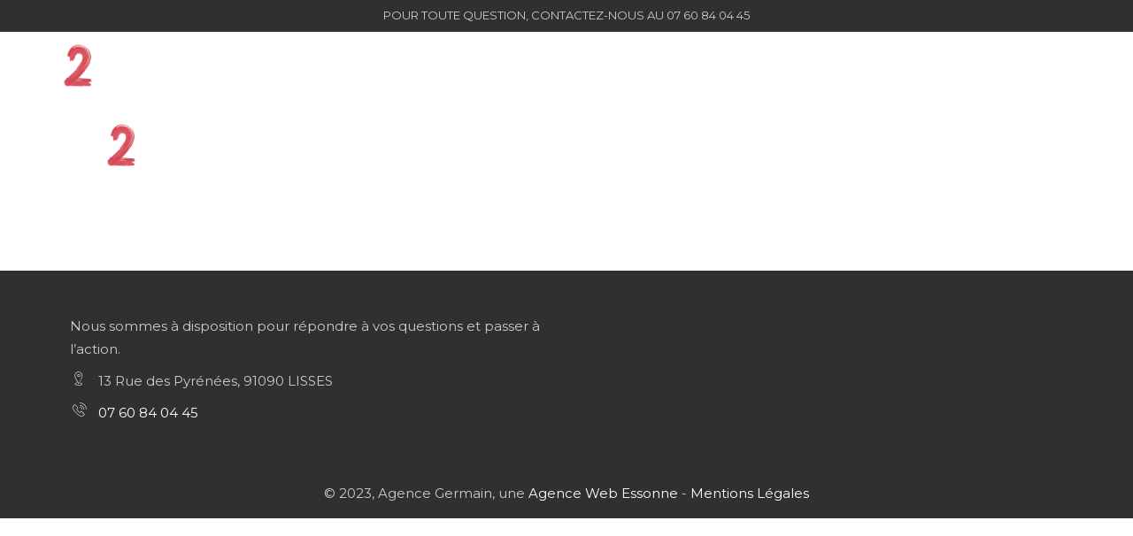

--- FILE ---
content_type: text/html; charset=UTF-8
request_url: https://crossfitw2s.com/dpr_particle/comming-soon-header/
body_size: 20741
content:
<!DOCTYPE html><html lang="fr-FR"><head><meta charset="UTF-8"><link rel="profile" href="//gmpg.org/xfn/11"><meta name='robots' content='index, follow, max-image-preview:large, max-snippet:-1, max-video-preview:-1' /><meta name="viewport" content="width=device-width, initial-scale=1"><title>Comming Soon Header - W2S Crossft</title><style id="rocket-critical-css">h4,h5{overflow-wrap:break-word}ul{overflow-wrap:break-word}p{overflow-wrap:break-word}:root{--wp--preset--font-size--normal:16px;--wp--preset--font-size--huge:42px}@font-face{font-family:'Default';src:url(https://crossfitw2s.com/wp-content/uploads/dpr_font_icons/Default/Default.eot?idw1ya);src:url(https://crossfitw2s.com/wp-content/uploads/dpr_font_icons/Default/Default.eot?idw1ya#iefix) format('embedded-opentype'),url(https://crossfitw2s.com/wp-content/uploads/dpr_font_icons/Default/Default.ttf?idw1ya) format('truetype'),url(https://crossfitw2s.com/wp-content/uploads/dpr_font_icons/Default/Default.woff?idw1ya) format('woff'),url(https://crossfitw2s.com/wp-content/uploads/dpr_font_icons/Default/Default.svg?idw1ya#Default) format('svg');font-weight:normal;font-style:normal}[class^="Default-"],[class*=" Default-"]{font-family:'Default'!important;speak:none;font-style:normal;font-weight:normal;font-variant:normal;text-transform:none;line-height:1;-webkit-font-smoothing:antialiased;-moz-osx-font-smoothing:grayscale}.Default-exchange:before{content:"\f1e4"}.Default-pin2:before{content:"\e6a8"}.Default-call2:before{content:"\e614"}.Default-mail4:before{content:"\e62d"}a,article,body,div,figure,footer,form,h4,h5,header,html,i,img,li,nav,p,span,ul{margin:0;padding:0;border:0;outline:0;font-size:100%;font:inherit;vertical-align:baseline;font-family:inherit;font-size:100%;font-style:inherit;font-weight:inherit}article,figure,footer,header,nav{display:block}html{font-size:62.5%;overflow-y:scroll;-webkit-text-size-adjust:100%;-ms-text-size-adjust:100%}*,:after,:before{-webkit-box-sizing:border-box;-moz-box-sizing:border-box;box-sizing:border-box}article,figure,footer,header,main,nav{display:block}a img{border:0}img{max-width:100%;height:auto}html{-ms-overflow-x:hidden;overflow-x:hidden}body{font-family:"Open Sans",sans-serif;font-size:15px;line-height:1.75;color:#555555;-webkit-font-smoothing:antialiased;-moz-osx-font-smoothing:grayscale;overflow-wrapper:break-word;word-wrapper:break-word}body{background-color:#fff}body .dpr-activia-row{margin:0 -10px}body .dpr-activia-row .col{float:left;margin:0 0 20px;padding:0 10px}body .dpr-activia-row .span_1_of_2{width:50%}.col-1{clear:both;margin-left:0}@media only screen and (max-width:480px){.col{width:100%;margin-left:0;margin-right:0;margin-bottom:30px}}.entry ul{list-style:disc outside}html{font-family:sans-serif;-ms-text-size-adjust:100%;-webkit-text-size-adjust:100%}body{margin:0}article,figure,footer,header,main,nav{display:block}a{background-color:transparent}img{border:0}svg:not(:root){overflow:hidden}button,input{color:inherit;font:inherit;margin:0}button{overflow:visible}button{text-transform:none}button{-webkit-appearance:button}button::-moz-focus-inner,input::-moz-focus-inner{border:0;padding:0}input{line-height:normal}input[type=search]::-webkit-search-cancel-button,input[type=search]::-webkit-search-decoration{-webkit-appearance:none}.container{width:1200px;max-width:90%;margin:0 auto}#dpr-inner-wrapper{position:relative}#main{position:relative}#main #dpr-content-wrapper{padding-top:50px;padding-bottom:50px}.content-area{float:left;position:relative;width:72%;padding-right:30px;border-right-width:1px;border-style:solid;border-color:#f1f1f1}.content-full-width .content-area{width:100%!important;max-width:none!important;padding:0!important;border:0!important}@media only screen and (max-width:959px){.container{max-width:90%}.content-area{float:none;width:100%;margin-bottom:40px;padding:0;border:0}#main #dpr-content-wrapper.container{width:auto!important}}@media only screen and (max-width:767px){#dpr-inner-wrapper{width:100%!important}.col{width:100%;margin-bottom:25px}}img{max-width:100%;height:auto;vertical-align:middle}img[class*=attachment-]{height:auto}.clr:after,.col:after{content:'';display:block;visibility:hidden;clear:both;zoom:1;height:0}a{color:#333333}a.light{color:#fff}a{text-decoration:none}h4,h5{font-weight:600;margin:10px 0;color:#333333;line-height:1.4}h4{font-size:20px;line-height:23px}h5{font-size:17px;line-height:24px;font-weight:600}p{margin:0 0 20px}ul{margin:15px 0 15px 20px}form input[type=search]{display:inline-block;min-height:40px;width:100%;font-size:14px;line-height:1.8;padding:6px 12px;vertical-align:middle;background-color:transparent;color:#333333;border:1px solid #e3e3e3;-webkit-border-radius:3px;-moz-border-radius:3px;-ms-border-radius:3px;border-radius:3px}input[type=search]{-webkit-appearance:none}input[type=search]::-webkit-search-cancel-button,input[type=search]::-webkit-search-decoration,input[type=search]::-webkit-search-results-button,input[type=search]::-webkit-search-results-decoration{display:none}button::-moz-focus-inner{padding:0;border:0}@font-face{font-family:'dpr-icomoon';src:url(https://crossfitw2s.com/wp-content/themes/dpr-activia/assets/fonts/dpr-icomoon/dpr-icomoon.eot);src:url(https://crossfitw2s.com/wp-content/themes/dpr-activia/assets/fonts/dpr-icomoon/dpr-icomoon.eot#iefix) format("embedded-opentype"),url(https://crossfitw2s.com/wp-content/themes/dpr-activia/assets/fonts/dpr-icomoon/dpr-icomoon.ttf) format("truetype"),url(https://crossfitw2s.com/wp-content/themes/dpr-activia/assets/fonts/dpr-icomoon/dpr-icomoon.woff) format("woff"),url(https://crossfitw2s.com/wp-content/themes/dpr-activia/assets/fonts/dpr-icomoon/dpr-icomoon.svg#dpr-icomoon) format("svg");font-weight:normal;font-style:normal}[class*=" dpr-icon-"],[class^=dpr-icon-]{font-family:'dpr-icomoon';speak:none;font-style:normal;font-weight:normal;font-variant:normal;text-transform:none;line-height:1;-webkit-font-smoothing:antialiased;-moz-osx-font-smoothing:grayscale}.dpr-icon-twitter:before{content:"\f099"}.dpr-icon-facebook:before{content:"\f09a"}.dpr-icon-google-plus:before{content:"\f0d5"}.dpr-icon-angle-up:before{content:"\f106"}.dpr-icon-instagram:before{content:"\f16d"}.dpr-icon-magnifier:before{content:"\e090"}.dpr-icon-menu:before{content:"\e601"}#dpr-header{position:relative;width:100%;background-color:#fff;border-bottom:1px solid #f1f1f1;z-index:5}#overlaping-header-wrapper{position:relative}.header-overlapping-used .dpr-activia-sticky-header-holder{height:auto!important}#dpr-header-inner{position:relative;height:100%}#dpr-logo{float:left;height:100%;display:table}#dpr-logo #dpr-logo-inner{display:table-cell;vertical-align:middle;height:90px}#dpr-logo #dpr-logo-inner a{background-color:transparent!important}#dpr-logo #dpr-logo-inner a img{width:auto;vertical-align:middle}.header-overlapping-used #dpr-header{position:absolute;top:0;background-color:transparent;height:auto;z-index:9999}#dpr-logo .custom-logo-link.dark,#dpr-logo .custom-logo-link.light{display:none}.overlapping-style-light #dpr-logo .custom-logo-link.default{display:none}.overlapping-style-light #dpr-logo .custom-logo-link.light{display:block}.full-width-header #dpr-header-inner{padding:0 30px}@media only screen and (max-width:767px){#dpr-logo{margin-top:0px!important;margin-bottom:0px!important}}#dpr-navigation-wrapper{float:right;position:relative;right:-15px}#dpr-navigation-wrapper .dropdown-menu{list-style:none;margin:0;padding:0}#dpr-navigation-wrapper .dropdown-menu>li{float:left;position:relative}#dpr-navigation-wrapper .dropdown-menu>li>a{display:block;font-size:18px;line-height:90px;font-weight:600;text-transform:uppercase;color:#555;padding:0 15px;letter-spacing:0.6px}.sf-menu,.sf-menu *{margin:0;padding:0;list-style:none}.sf-menu li.menu-item{position:relative;white-space:nowrap;*white-space:normal}.sf-menu>li{float:left}.sf-menu a.menu-link{display:block;position:relative;zoom:1}.dropdown-menu,.dropdown-menu *{margin:0;padding:0;list-style:none}#dpr-activia-mobile-menu-icon{display:none;float:right;position:relative}#dpr-activia-mobile-menu-icon a{font-size:13px;line-height:90px;color:#555;padding-left:15px;letter-spacing:0.6px}#dpr-activia-mobile-menu-icon a:first-child{padding-left:0}#dpr-activia-mobile-menu-icon a.mobile-menu i{padding-right:6px}.dpr-activia-social-block .social-menu-inner{display:-webkit-box;display:-webkit-flex;display:-ms-flexbox;display:flex;-webkit-align-items:center;-webkit-box-align:center;-ms-flex-align:center;align-items:center;height:74px}.dpr-activia-social-block ul{margin:0;padding:0;list-style:none}.dpr-activia-social-block ul li{float:left;position:relative}.dpr-activia-social-block ul li a{display:inline-block;background-color:transparent;color:#555555;font-size:12px;padding:0 4px;margin:0 2px;line-height:1;text-align:center;letter-spacing:0}.dpr-activia-social-block ul li a span{display:block;width:1em;height:1em;text-align:center}.dpr-activia-social-block ul li:first-child a{margin-left:0}.dpr-activia-social-block ul li:last-child a{margin-right:0}.dpr-activia-social-block .colored ul li a{position:relative;display:inline-block;color:#fff;line-height:1;padding:1em;-webkit-border-radius:50%;-moz-border-radius:50%;-ms-border-radius:50%;border-radius:50%;vertical-align:middle}.dpr-activia-social-block .colored ul li.dpr-activia-twitter a{background-color:#46d4fe}.dpr-activia-social-block .colored ul li.dpr-activia-facebook a{background-color:#37589b}.dpr-activia-social-block .colored ul li.dpr-activia-google-plus a{background-color:#de5a49}.dpr-activia-social-block .colored ul li.dpr-activia-instagram a{background-color:#D43085}.dpr-footer{position:relative;background-color:#212121}#footer-widgets{padding:80px 0;margin:0;color:#ccc}#footer-widgets .footer-box{padding:0 15px;margin:0}#footer-widgets .footer-box:first-child{padding-left:0}#footer-widgets .footer-box:last-child{padding-right:0}#footer-widgets .footer-box .footer-widget{margin-bottom:40px}#footer-widgets .footer-box .footer-widget:last-child{margin-bottom:0}#footer-widgets .footer-box .footer-widget ul{margin:0;padding:0;list-style:none}#footer-widgets .footer-box a{color:#fff}@media only screen and (max-width:959px){#footer-widgets .col{margin-bottom:30px}}#copyright-area{padding:15px 0;font-size:15px;line-height:1;color:#f5f5f5}#copyright-area #copyright{width:50%}#copyright-area #copyright-area-inner.full-width-copyright{padding-left:30px;padding-right:30px}#copyright-area.no-footer-nav #copyright{float:none;width:100%;text-align:center;padding-left:0!important;padding-right:0!important}#copyright-area #copyright{float:left;text-align:left;padding-right:15px}#copyright-area a{color:#fff}@media only screen and (max-width:959px){#copyright-area #copyright{float:none;width:100%;padding-right:0;padding-left:0;text-align:center}}#scroll-top{display:none;position:fixed;right:20px;bottom:20px;width:40px;height:40px;line-height:40px;background-color:rgba(0,0,0,0.4);color:#fff;font-size:18px;-webkit-border-radius:2px;-moz-border-radius:2px;-ms-border-radius:2px;border-radius:2px;text-align:center;z-index:10;-webkit-box-sizing:content-box;-moz-box-sizing:content-box;box-sizing:content-box}#scroll-top>span{line-height:inherit;vertical-align:top}@media only screen and (max-width:480px){#scroll-top{right:10px;bottom:10px;width:26px;height:26px;line-height:24px;font-size:14px}}#mobile-menu-search{display:none}@media only screen and (max-width:959px){body.default-switchpoint #dpr-navigation-wrapper{display:none}body.default-switchpoint #dpr-activia-mobile-menu-icon{display:block}}#dpr-logo .sticky-logo-link{display:none}.dpr-contact-info-widget{list-style:none;margin:0;padding:0}.dpr-contact-info-widget li{display:inline-block;width:100%;margin:0 0 10px;padding:0;border:0}.dpr-contact-info-widget li:last-child{margin-bottom:0}.dpr-contact-info-widget .dpr-info-wrap{display:block}.dpr-contact-info-widget span.dpr-contact-text,.dpr-contact-info-widget span.dpr-contact-title{display:inline-block}.dpr-contact-info-widget span.dpr-contact-title{font-weight:500;line-height:1.4;padding-right:5px}.dpr-contact-info-widget span.dpr-contact-text{line-height:18px}.dpr-contact-info-widget.default i{float:left;width:20px;height:20px;font-size:16px;line-height:20px;text-align:center}.dpr-contact-info-widget.default .dpr-info-wrap{padding-left:27px}.vc_row:after,.vc_row:before{content:" ";display:table}.vc_row:after{clear:both}.vc_column_container{width:100%}.vc_row{margin-left:-15px;margin-right:-15px}.vc_col-sm-12{position:relative;min-height:1px;padding-left:15px;padding-right:15px;-webkit-box-sizing:border-box;-moz-box-sizing:border-box;box-sizing:border-box}@media (min-width:768px){.vc_col-sm-12{float:left}.vc_col-sm-12{width:100%}}#content .wpb_text_column :last-child,#content .wpb_text_column p:last-child,.wpb_text_column :last-child,.wpb_text_column p:last-child{margin-bottom:0}.wpb_content_element{margin-bottom:35px}.vc_column-inner::after,.vc_column-inner::before{content:" ";display:table}.vc_column-inner::after{clear:both}.vc_column_container{padding-left:0;padding-right:0}.vc_column_container>.vc_column-inner{box-sizing:border-box;padding-left:15px;padding-right:15px;width:100%}.vc_col-has-fill>.vc_column-inner{padding-top:35px}.wpb_single_image .vc_single_image-wrapper{display:inline-block;vertical-align:top;max-width:100%}.wpb_single_image.vc_align_left{text-align:left}.wpb_single_image .vc_figure{display:inline-block;vertical-align:top;margin:0;max-width:100%}.side-panel-btn .side-panel-icon{font-size:14px}#dpr-outer-wrapper{position:relative}.dpr-sp-right #dpr-outer-wrapper{left:0}@media only screen and (max-width:959px){.dpr-sp-no-breakpoint #dpr-activia-mobile-menu-icon a.side-panel-btn{display:none!important}}.dpr_row_wrapper{position:relative;margin-left:0;margin-right:0}.dpr_row_wrapper .wpb_content_element{margin-bottom:0}.dpr_row_wrapper .dpr_row_bg_container{overflow:hidden;position:absolute;top:0;left:0;width:100%;height:100%}.dpr-list-wrap{position:relative}.dpr-list-wrap .dpr-list{margin:0;list-style-type:none}.dpr-list-wrap .dpr-list li{position:relative;padding:4px 0}.dpr-list-wrap .dpr-list li:first-child{padding-top:0!important}.dpr-list-wrap .dpr-list .item-container{display:table}.dpr-list-wrap .dpr-list .icon-wrap{position:relative;font-size:16px;width:2em;height:2em;line-height:2em;text-align:left;color:#c3cad4}.dpr-list-wrap .dpr-list .icon-wrap:before{content:"";position:absolute;top:0;right:0;bottom:0;left:0;border-color:transparent;border-radius:50%}.dpr-list-wrap .dpr-list .icon-wrap i{position:relative;display:block;height:inherit;line-height:inherit}.dpr-list-wrap .dpr-list .content-wrap{line-height:1.6;display:table-cell;vertical-align:middle}.dpr-list-wrap .dpr-list .content-wrap>*{line-height:1.6}.dpr-list-wrap .dpr-list .content-wrap .content-wrap-inner{line-height:1.6}.dpr-social-icons .dpr-activia-social-block{float:none}.dpr-social-icons .dpr-activia-social-block .social-menu-inner{height:auto}.dpr-social-icons .dpr-activia-social-block ul li a{font-size:16px;margin-bottom:10px;margin-right:1px;margin-left:1px}.dpr-ads-banner .banner-inner{margin:0;padding:0;position:relative}.dpr-ads-banner .banner-inner .content-wrap{position:absolute;padding:20px;z-index:2}.dpr-ads-banner.content-lb .banner-inner .content-wrap{bottom:0;left:0}.dpr-ads-banner .banner-inner .content-wrap .banner-title{font-size:26px;line-height:32px;font-weight:800;color:#333333;margin:0}.dpr-ads-banner .banner-inner .content-wrap .banner-subtitle{font-size:15px;line-height:32px;color:rgba(0,0,0,0.8);margin:0}.dpr-ads-banner .info{display:inline-block;width:auto;font-size:11px;line-height:11px;text-transform:uppercase;padding:10px;border-radius:3px;background-color:#1C7297;color:#fff;font-weight:500;letter-spacing:0.5px;margin-top:15px}.dpr-ads-banner .banner-inner .image-wrap{overflow:hidden}.dpr-ads-banner.image-animated .banner-inner .image-wrap img{-webkit-transform:scale(1);transform:scale(1)}.fa.fa-map-o{font-family:'Font Awesome 5 Free';font-weight:400}.fa.fa-map-o:before{content:"\f279"}.fa{-moz-osx-font-smoothing:grayscale;-webkit-font-smoothing:antialiased;display:inline-block;font-style:normal;font-variant:normal;text-rendering:auto;line-height:1}.fa-envelope:before{content:"\f0e0"}.fa-phone:before{content:"\f095"}@font-face{font-family:'Font Awesome 5 Free';font-style:normal;font-weight:400;font-display:auto;src:url(https://crossfitw2s.com/wp-content/plugins/js_composer/assets/lib/bower/font-awesome/webfonts/fa-regular-400.eot);src:url(https://crossfitw2s.com/wp-content/plugins/js_composer/assets/lib/bower/font-awesome/webfonts/fa-regular-400.eot?#iefix) format("embedded-opentype"),url(https://crossfitw2s.com/wp-content/plugins/js_composer/assets/lib/bower/font-awesome/webfonts/fa-regular-400.woff2) format("woff2"),url(https://crossfitw2s.com/wp-content/plugins/js_composer/assets/lib/bower/font-awesome/webfonts/fa-regular-400.woff) format("woff"),url(https://crossfitw2s.com/wp-content/plugins/js_composer/assets/lib/bower/font-awesome/webfonts/fa-regular-400.ttf) format("truetype"),url(https://crossfitw2s.com/wp-content/plugins/js_composer/assets/lib/bower/font-awesome/webfonts/fa-regular-400.svg#fontawesome) format("svg")}@font-face{font-family:'Font Awesome 5 Free';font-style:normal;font-weight:900;font-display:auto;src:url(https://crossfitw2s.com/wp-content/plugins/js_composer/assets/lib/bower/font-awesome/webfonts/fa-solid-900.eot);src:url(https://crossfitw2s.com/wp-content/plugins/js_composer/assets/lib/bower/font-awesome/webfonts/fa-solid-900.eot?#iefix) format("embedded-opentype"),url(https://crossfitw2s.com/wp-content/plugins/js_composer/assets/lib/bower/font-awesome/webfonts/fa-solid-900.woff2) format("woff2"),url(https://crossfitw2s.com/wp-content/plugins/js_composer/assets/lib/bower/font-awesome/webfonts/fa-solid-900.woff) format("woff"),url(https://crossfitw2s.com/wp-content/plugins/js_composer/assets/lib/bower/font-awesome/webfonts/fa-solid-900.ttf) format("truetype"),url(https://crossfitw2s.com/wp-content/plugins/js_composer/assets/lib/bower/font-awesome/webfonts/fa-solid-900.svg#fontawesome) format("svg")}.fa{font-family:'Font Awesome 5 Free';font-weight:900}</style><link rel="preload" href="https://crossfitw2s.com/wp-content/cache/min/1/41eae795f922002a96875e494bc79090.css" data-rocket-async="style" as="style" onload="this.onload=null;this.rel='stylesheet'" data-minify="1" /><link rel="canonical" href="https://crossfitw2s.com/dpr_particle/comming-soon-header/" /><meta property="og:locale" content="fr_FR" /><meta property="og:type" content="article" /><meta property="og:title" content="Comming Soon Header - W2S Crossft" /><meta property="og:url" content="https://crossfitw2s.com/dpr_particle/comming-soon-header/" /><meta property="og:site_name" content="W2S Crossft" /><meta name="twitter:card" content="summary_large_image" /> <script type="application/ld+json" class="yoast-schema-graph">{"@context":"https://schema.org","@graph":[{"@type":"WebPage","@id":"https://crossfitw2s.com/dpr_particle/comming-soon-header/","url":"https://crossfitw2s.com/dpr_particle/comming-soon-header/","name":"Comming Soon Header - W2S Crossft","isPartOf":{"@id":"https://crossfitw2s.com/#website"},"datePublished":"2018-11-28T18:20:51+00:00","dateModified":"2018-11-28T18:20:51+00:00","breadcrumb":{"@id":"https://crossfitw2s.com/dpr_particle/comming-soon-header/#breadcrumb"},"inLanguage":"fr-FR","potentialAction":[{"@type":"ReadAction","target":["https://crossfitw2s.com/dpr_particle/comming-soon-header/"]}]},{"@type":"BreadcrumbList","@id":"https://crossfitw2s.com/dpr_particle/comming-soon-header/#breadcrumb","itemListElement":[{"@type":"ListItem","position":1,"name":"Accueil","item":"https://crossfitw2s.com/"},{"@type":"ListItem","position":2,"name":"Comming Soon Header"}]},{"@type":"WebSite","@id":"https://crossfitw2s.com/#website","url":"https://crossfitw2s.com/","name":"W2S Crossft","description":"Votre salle de crossfit en essonne","publisher":{"@id":"https://crossfitw2s.com/#organization"},"potentialAction":[{"@type":"SearchAction","target":{"@type":"EntryPoint","urlTemplate":"https://crossfitw2s.com/?s={search_term_string}"},"query-input":"required name=search_term_string"}],"inLanguage":"fr-FR"},{"@type":"Organization","@id":"https://crossfitw2s.com/#organization","name":"W2S CrossFit","url":"https://crossfitw2s.com/","logo":{"@type":"ImageObject","inLanguage":"fr-FR","@id":"https://crossfitw2s.com/#/schema/logo/image/","url":"https://crossfitw2s.com/wp-content/uploads/2020/07/w2s-1.png","contentUrl":"https://crossfitw2s.com/wp-content/uploads/2020/07/w2s-1.png","width":972,"height":613,"caption":"W2S CrossFit"},"image":{"@id":"https://crossfitw2s.com/#/schema/logo/image/"}}]}</script>   <link rel='dns-prefetch' href='//www.googletagmanager.com' /><link rel='dns-prefetch' href='//fonts.googleapis.com' /><link href='https://fonts.gstatic.com' crossorigin rel='preconnect' /><link rel="alternate" type="application/rss+xml" title="W2S Crossft &raquo; Flux" href="https://crossfitw2s.com/feed/" /><link rel="alternate" type="application/rss+xml" title="W2S Crossft &raquo; Flux des commentaires" href="https://crossfitw2s.com/comments/feed/" /><link rel="alternate" type="text/calendar" title="W2S Crossft &raquo; Flux iCal" href="https://crossfitw2s.com/events/?ical=1" /><style type="text/css">img.wp-smiley,img.emoji{display:inline!important;border:none!important;box-shadow:none!important;height:1em!important;width:1em!important;margin:0 0.07em!important;vertical-align:-0.1em!important;background:none!important;padding:0!important}</style><style id='wp-block-library-theme-inline-css' type='text/css'>.wp-block-audio figcaption{color:#555;font-size:13px;text-align:center}.is-dark-theme .wp-block-audio figcaption{color:hsla(0,0%,100%,.65)}.wp-block-audio{margin:0 0 1em}.wp-block-code{border:1px solid #ccc;border-radius:4px;font-family:Menlo,Consolas,monaco,monospace;padding:.8em 1em}.wp-block-embed figcaption{color:#555;font-size:13px;text-align:center}.is-dark-theme .wp-block-embed figcaption{color:hsla(0,0%,100%,.65)}.wp-block-embed{margin:0 0 1em}.blocks-gallery-caption{color:#555;font-size:13px;text-align:center}.is-dark-theme .blocks-gallery-caption{color:hsla(0,0%,100%,.65)}.wp-block-image figcaption{color:#555;font-size:13px;text-align:center}.is-dark-theme .wp-block-image figcaption{color:hsla(0,0%,100%,.65)}.wp-block-image{margin:0 0 1em}.wp-block-pullquote{border-top:4px solid;border-bottom:4px solid;margin-bottom:1.75em;color:currentColor}.wp-block-pullquote__citation,.wp-block-pullquote cite,.wp-block-pullquote footer{color:currentColor;text-transform:uppercase;font-size:.8125em;font-style:normal}.wp-block-quote{border-left:.25em solid;margin:0 0 1.75em;padding-left:1em}.wp-block-quote cite,.wp-block-quote footer{color:currentColor;font-size:.8125em;position:relative;font-style:normal}.wp-block-quote.has-text-align-right{border-left:none;border-right:.25em solid;padding-left:0;padding-right:1em}.wp-block-quote.has-text-align-center{border:none;padding-left:0}.wp-block-quote.is-large,.wp-block-quote.is-style-large,.wp-block-quote.is-style-plain{border:none}.wp-block-search .wp-block-search__label{font-weight:700}.wp-block-search__button{border:1px solid #ccc;padding:.375em .625em}:where(.wp-block-group.has-background){padding:1.25em 2.375em}.wp-block-separator.has-css-opacity{opacity:.4}.wp-block-separator{border:none;border-bottom:2px solid;margin-left:auto;margin-right:auto}.wp-block-separator.has-alpha-channel-opacity{opacity:1}.wp-block-separator:not(.is-style-wide):not(.is-style-dots){width:100px}.wp-block-separator.has-background:not(.is-style-dots){border-bottom:none;height:1px}.wp-block-separator.has-background:not(.is-style-wide):not(.is-style-dots){height:2px}.wp-block-table{margin:"0 0 1em 0"}.wp-block-table thead{border-bottom:3px solid}.wp-block-table tfoot{border-top:3px solid}.wp-block-table td,.wp-block-table th{word-break:normal}.wp-block-table figcaption{color:#555;font-size:13px;text-align:center}.is-dark-theme .wp-block-table figcaption{color:hsla(0,0%,100%,.65)}.wp-block-video figcaption{color:#555;font-size:13px;text-align:center}.is-dark-theme .wp-block-video figcaption{color:hsla(0,0%,100%,.65)}.wp-block-video{margin:0 0 1em}.wp-block-template-part.has-background{padding:1.25em 2.375em;margin-top:0;margin-bottom:0}</style><style id='safe-svg-svg-icon-style-inline-css' type='text/css'>.safe-svg-cover{text-align:center}.safe-svg-cover .safe-svg-inside{display:inline-block;max-width:100%}.safe-svg-cover svg{height:100%;max-height:100%;max-width:100%;width:100%}</style><style id='global-styles-inline-css' type='text/css'>body{--wp--preset--color--black:#000;--wp--preset--color--cyan-bluish-gray:#abb8c3;--wp--preset--color--white:#FFF;--wp--preset--color--pale-pink:#f78da7;--wp--preset--color--vivid-red:#cf2e2e;--wp--preset--color--luminous-vivid-orange:#ff6900;--wp--preset--color--luminous-vivid-amber:#fcb900;--wp--preset--color--light-green-cyan:#7bdcb5;--wp--preset--color--vivid-green-cyan:#00d084;--wp--preset--color--pale-cyan-blue:#8ed1fc;--wp--preset--color--vivid-cyan-blue:#0693e3;--wp--preset--color--vivid-purple:#9b51e0;--wp--preset--color--primary:#f04923;--wp--preset--color--secondary:#f08f23;--wp--preset--color--dark-gray:#111;--wp--preset--color--light-gray:#767676;--wp--preset--gradient--vivid-cyan-blue-to-vivid-purple:linear-gradient(135deg,rgba(6,147,227,1) 0%,rgb(155,81,224) 100%);--wp--preset--gradient--light-green-cyan-to-vivid-green-cyan:linear-gradient(135deg,rgb(122,220,180) 0%,rgb(0,208,130) 100%);--wp--preset--gradient--luminous-vivid-amber-to-luminous-vivid-orange:linear-gradient(135deg,rgba(252,185,0,1) 0%,rgba(255,105,0,1) 100%);--wp--preset--gradient--luminous-vivid-orange-to-vivid-red:linear-gradient(135deg,rgba(255,105,0,1) 0%,rgb(207,46,46) 100%);--wp--preset--gradient--very-light-gray-to-cyan-bluish-gray:linear-gradient(135deg,rgb(238,238,238) 0%,rgb(169,184,195) 100%);--wp--preset--gradient--cool-to-warm-spectrum:linear-gradient(135deg,rgb(74,234,220) 0%,rgb(151,120,209) 20%,rgb(207,42,186) 40%,rgb(238,44,130) 60%,rgb(251,105,98) 80%,rgb(254,248,76) 100%);--wp--preset--gradient--blush-light-purple:linear-gradient(135deg,rgb(255,206,236) 0%,rgb(152,150,240) 100%);--wp--preset--gradient--blush-bordeaux:linear-gradient(135deg,rgb(254,205,165) 0%,rgb(254,45,45) 50%,rgb(107,0,62) 100%);--wp--preset--gradient--luminous-dusk:linear-gradient(135deg,rgb(255,203,112) 0%,rgb(199,81,192) 50%,rgb(65,88,208) 100%);--wp--preset--gradient--pale-ocean:linear-gradient(135deg,rgb(255,245,203) 0%,rgb(182,227,212) 50%,rgb(51,167,181) 100%);--wp--preset--gradient--electric-grass:linear-gradient(135deg,rgb(202,248,128) 0%,rgb(113,206,126) 100%);--wp--preset--gradient--midnight:linear-gradient(135deg,rgb(2,3,129) 0%,rgb(40,116,252) 100%);--wp--preset--duotone--dark-grayscale:url('#wp-duotone-dark-grayscale');--wp--preset--duotone--grayscale:url('#wp-duotone-grayscale');--wp--preset--duotone--purple-yellow:url('#wp-duotone-purple-yellow');--wp--preset--duotone--blue-red:url('#wp-duotone-blue-red');--wp--preset--duotone--midnight:url('#wp-duotone-midnight');--wp--preset--duotone--magenta-yellow:url('#wp-duotone-magenta-yellow');--wp--preset--duotone--purple-green:url('#wp-duotone-purple-green');--wp--preset--duotone--blue-orange:url('#wp-duotone-blue-orange');--wp--preset--font-size--small:19.5px;--wp--preset--font-size--medium:20px;--wp--preset--font-size--large:36.5px;--wp--preset--font-size--x-large:42px;--wp--preset--font-size--normal:22px;--wp--preset--font-size--huge:49.5px;--wp--preset--spacing--20:.44rem;--wp--preset--spacing--30:.67rem;--wp--preset--spacing--40:1rem;--wp--preset--spacing--50:1.5rem;--wp--preset--spacing--60:2.25rem;--wp--preset--spacing--70:3.38rem;--wp--preset--spacing--80:5.06rem}:where(.is-layout-flex){gap:.5em}body .is-layout-flow>.alignleft{float:left;margin-inline-start:0;margin-inline-end:2em}body .is-layout-flow>.alignright{float:right;margin-inline-start:2em;margin-inline-end:0}body .is-layout-flow>.aligncenter{margin-left:auto!important;margin-right:auto!important}body .is-layout-constrained>.alignleft{float:left;margin-inline-start:0;margin-inline-end:2em}body .is-layout-constrained>.alignright{float:right;margin-inline-start:2em;margin-inline-end:0}body .is-layout-constrained>.aligncenter{margin-left:auto!important;margin-right:auto!important}body .is-layout-constrained>:where(:not(.alignleft):not(.alignright):not(.alignfull)){max-width:var(--wp--style--global--content-size);margin-left:auto!important;margin-right:auto!important}body .is-layout-constrained>.alignwide{max-width:var(--wp--style--global--wide-size)}body .is-layout-flex{display:flex}body .is-layout-flex{flex-wrap:wrap;align-items:center}body .is-layout-flex>*{margin:0}:where(.wp-block-columns.is-layout-flex){gap:2em}.has-black-color{color:var(--wp--preset--color--black)!important}.has-cyan-bluish-gray-color{color:var(--wp--preset--color--cyan-bluish-gray)!important}.has-white-color{color:var(--wp--preset--color--white)!important}.has-pale-pink-color{color:var(--wp--preset--color--pale-pink)!important}.has-vivid-red-color{color:var(--wp--preset--color--vivid-red)!important}.has-luminous-vivid-orange-color{color:var(--wp--preset--color--luminous-vivid-orange)!important}.has-luminous-vivid-amber-color{color:var(--wp--preset--color--luminous-vivid-amber)!important}.has-light-green-cyan-color{color:var(--wp--preset--color--light-green-cyan)!important}.has-vivid-green-cyan-color{color:var(--wp--preset--color--vivid-green-cyan)!important}.has-pale-cyan-blue-color{color:var(--wp--preset--color--pale-cyan-blue)!important}.has-vivid-cyan-blue-color{color:var(--wp--preset--color--vivid-cyan-blue)!important}.has-vivid-purple-color{color:var(--wp--preset--color--vivid-purple)!important}.has-black-background-color{background-color:var(--wp--preset--color--black)!important}.has-cyan-bluish-gray-background-color{background-color:var(--wp--preset--color--cyan-bluish-gray)!important}.has-white-background-color{background-color:var(--wp--preset--color--white)!important}.has-pale-pink-background-color{background-color:var(--wp--preset--color--pale-pink)!important}.has-vivid-red-background-color{background-color:var(--wp--preset--color--vivid-red)!important}.has-luminous-vivid-orange-background-color{background-color:var(--wp--preset--color--luminous-vivid-orange)!important}.has-luminous-vivid-amber-background-color{background-color:var(--wp--preset--color--luminous-vivid-amber)!important}.has-light-green-cyan-background-color{background-color:var(--wp--preset--color--light-green-cyan)!important}.has-vivid-green-cyan-background-color{background-color:var(--wp--preset--color--vivid-green-cyan)!important}.has-pale-cyan-blue-background-color{background-color:var(--wp--preset--color--pale-cyan-blue)!important}.has-vivid-cyan-blue-background-color{background-color:var(--wp--preset--color--vivid-cyan-blue)!important}.has-vivid-purple-background-color{background-color:var(--wp--preset--color--vivid-purple)!important}.has-black-border-color{border-color:var(--wp--preset--color--black)!important}.has-cyan-bluish-gray-border-color{border-color:var(--wp--preset--color--cyan-bluish-gray)!important}.has-white-border-color{border-color:var(--wp--preset--color--white)!important}.has-pale-pink-border-color{border-color:var(--wp--preset--color--pale-pink)!important}.has-vivid-red-border-color{border-color:var(--wp--preset--color--vivid-red)!important}.has-luminous-vivid-orange-border-color{border-color:var(--wp--preset--color--luminous-vivid-orange)!important}.has-luminous-vivid-amber-border-color{border-color:var(--wp--preset--color--luminous-vivid-amber)!important}.has-light-green-cyan-border-color{border-color:var(--wp--preset--color--light-green-cyan)!important}.has-vivid-green-cyan-border-color{border-color:var(--wp--preset--color--vivid-green-cyan)!important}.has-pale-cyan-blue-border-color{border-color:var(--wp--preset--color--pale-cyan-blue)!important}.has-vivid-cyan-blue-border-color{border-color:var(--wp--preset--color--vivid-cyan-blue)!important}.has-vivid-purple-border-color{border-color:var(--wp--preset--color--vivid-purple)!important}.has-vivid-cyan-blue-to-vivid-purple-gradient-background{background:var(--wp--preset--gradient--vivid-cyan-blue-to-vivid-purple)!important}.has-light-green-cyan-to-vivid-green-cyan-gradient-background{background:var(--wp--preset--gradient--light-green-cyan-to-vivid-green-cyan)!important}.has-luminous-vivid-amber-to-luminous-vivid-orange-gradient-background{background:var(--wp--preset--gradient--luminous-vivid-amber-to-luminous-vivid-orange)!important}.has-luminous-vivid-orange-to-vivid-red-gradient-background{background:var(--wp--preset--gradient--luminous-vivid-orange-to-vivid-red)!important}.has-very-light-gray-to-cyan-bluish-gray-gradient-background{background:var(--wp--preset--gradient--very-light-gray-to-cyan-bluish-gray)!important}.has-cool-to-warm-spectrum-gradient-background{background:var(--wp--preset--gradient--cool-to-warm-spectrum)!important}.has-blush-light-purple-gradient-background{background:var(--wp--preset--gradient--blush-light-purple)!important}.has-blush-bordeaux-gradient-background{background:var(--wp--preset--gradient--blush-bordeaux)!important}.has-luminous-dusk-gradient-background{background:var(--wp--preset--gradient--luminous-dusk)!important}.has-pale-ocean-gradient-background{background:var(--wp--preset--gradient--pale-ocean)!important}.has-electric-grass-gradient-background{background:var(--wp--preset--gradient--electric-grass)!important}.has-midnight-gradient-background{background:var(--wp--preset--gradient--midnight)!important}.has-small-font-size{font-size:var(--wp--preset--font-size--small)!important}.has-medium-font-size{font-size:var(--wp--preset--font-size--medium)!important}.has-large-font-size{font-size:var(--wp--preset--font-size--large)!important}.has-x-large-font-size{font-size:var(--wp--preset--font-size--x-large)!important}.wp-block-navigation a:where(:not(.wp-element-button)){color:inherit}:where(.wp-block-columns.is-layout-flex){gap:2em}.wp-block-pullquote{font-size:1.5em;line-height:1.6}</style><style id='rs-plugin-settings-inline-css' type='text/css'></style><link rel='preload'  href='https://fonts.googleapis.com/css?family=Montserrat%3A100%2C200%2C300%2C400%2C500%2C600%2C700%2C800%2C900%2C100italic%2C200italic%2C300italic%2C400italic%2C500italic%2C600italic%2C700italic%2C800italic%2C900italic%7CBarlow+Condensed%3A300%2C400%2C500%2C600%2C700%2C800%2C300italic%2C400italic%2C500italic%2C600italic%2C700italic%2C800italic&#038;ver=6.1.9&#038;display=swap' data-rocket-async="style" as="style" onload="this.onload=null;this.rel='stylesheet'" type='text/css' media='all' /><style id='rocket-lazyload-inline-css' type='text/css'>.rll-youtube-player{position:relative;padding-bottom:56.23%;height:0;overflow:hidden;max-width:100%}.rll-youtube-player iframe{position:absolute;top:0;left:0;width:100%;height:100%;z-index:100;background:0 0}.rll-youtube-player img{bottom:0;display:block;left:0;margin:auto;max-width:100%;width:100%;position:absolute;right:0;top:0;border:none;height:auto;cursor:pointer;-webkit-transition:.4s all;-moz-transition:.4s all;transition:.4s all}.rll-youtube-player img:hover{-webkit-filter:brightness(75%)}.rll-youtube-player .play{height:72px;width:72px;left:50%;top:50%;margin-left:-36px;margin-top:-36px;position:absolute;background:url(https://crossfitw2s.com/wp-content/plugins/wp-rocket/assets/img/youtube.png) no-repeat;cursor:pointer}.wp-has-aspect-ratio .rll-youtube-player{position:absolute;padding-bottom:0;width:100%;height:100%;top:0;bottom:0;left:0;right:0}</style> <script type='text/javascript' src='https://crossfitw2s.com/wp-includes/js/jquery/jquery.min.js?ver=3.6.1' id='jquery-core-js'></script>      <script type='text/javascript' id='pys-js-extra'>/* <![CDATA[ */ var pysOptions = {"staticEvents":{"facebook":{"init_event":[{"delay":0,"type":"static","name":"PageView","pixelIds":["517431443987825"],"eventID":"05ed561a-cab3-4578-b89c-45b5bcc7fa3d","params":{"page_title":"Comming Soon Header","post_type":"dpr_particle","post_id":6797,"plugin":"PixelYourSite","user_role":"guest","event_url":"crossfitw2s.com\/dpr_particle\/comming-soon-header\/"},"e_id":"init_event","ids":[],"hasTimeWindow":false,"timeWindow":0,"woo_order":"","edd_order":""}]}},"dynamicEvents":{"automatic_event_form":{"facebook":{"delay":0,"type":"dyn","name":"Form","pixelIds":["517431443987825"],"eventID":"9d11ec1d-384c-4913-8fdb-20ee52c92df9","params":{"page_title":"Comming Soon Header","post_type":"dpr_particle","post_id":6797,"plugin":"PixelYourSite","user_role":"guest","event_url":"crossfitw2s.com\/dpr_particle\/comming-soon-header\/"},"e_id":"automatic_event_form","ids":[],"hasTimeWindow":false,"timeWindow":0,"woo_order":"","edd_order":""}},"automatic_event_download":{"facebook":{"delay":0,"type":"dyn","name":"Download","extensions":["","doc","exe","js","pdf","ppt","tgz","zip","xls"],"pixelIds":["517431443987825"],"eventID":"f096c18c-70d9-4c3f-8de3-551796a8bcb0","params":{"page_title":"Comming Soon Header","post_type":"dpr_particle","post_id":6797,"plugin":"PixelYourSite","user_role":"guest","event_url":"crossfitw2s.com\/dpr_particle\/comming-soon-header\/"},"e_id":"automatic_event_download","ids":[],"hasTimeWindow":false,"timeWindow":0,"woo_order":"","edd_order":""}},"automatic_event_comment":{"facebook":{"delay":0,"type":"dyn","name":"Comment","pixelIds":["517431443987825"],"eventID":"8516eec1-99c4-4440-b5d6-9d811acdce08","params":{"page_title":"Comming Soon Header","post_type":"dpr_particle","post_id":6797,"plugin":"PixelYourSite","user_role":"guest","event_url":"crossfitw2s.com\/dpr_particle\/comming-soon-header\/"},"e_id":"automatic_event_comment","ids":[],"hasTimeWindow":false,"timeWindow":0,"woo_order":"","edd_order":""}},"automatic_event_scroll":{"facebook":{"delay":0,"type":"dyn","name":"PageScroll","scroll_percent":30,"pixelIds":["517431443987825"],"eventID":"9daf2676-c84d-4447-a365-f7754e863dc4","params":{"page_title":"Comming Soon Header","post_type":"dpr_particle","post_id":6797,"plugin":"PixelYourSite","user_role":"guest","event_url":"crossfitw2s.com\/dpr_particle\/comming-soon-header\/"},"e_id":"automatic_event_scroll","ids":[],"hasTimeWindow":false,"timeWindow":0,"woo_order":"","edd_order":""}},"automatic_event_time_on_page":{"facebook":{"delay":0,"type":"dyn","name":"TimeOnPage","time_on_page":30,"pixelIds":["517431443987825"],"eventID":"c5f922aa-5149-4cbf-8cf6-a886b3988518","params":{"page_title":"Comming Soon Header","post_type":"dpr_particle","post_id":6797,"plugin":"PixelYourSite","user_role":"guest","event_url":"crossfitw2s.com\/dpr_particle\/comming-soon-header\/"},"e_id":"automatic_event_time_on_page","ids":[],"hasTimeWindow":false,"timeWindow":0,"woo_order":"","edd_order":""}}},"triggerEvents":[],"triggerEventTypes":[],"facebook":{"pixelIds":["517431443987825"],"advancedMatching":[],"advancedMatchingEnabled":true,"removeMetadata":false,"contentParams":{"post_type":"dpr_particle","post_id":6797,"content_name":"Comming Soon Header","tags":"","categories":[]},"commentEventEnabled":true,"wooVariableAsSimple":false,"downloadEnabled":true,"formEventEnabled":true,"serverApiEnabled":true,"wooCRSendFromServer":false,"send_external_id":null},"debug":"","siteUrl":"https:\/\/crossfitw2s.com","ajaxUrl":"https:\/\/crossfitw2s.com\/wp-admin\/admin-ajax.php","ajax_event":"37808a4c7d","enable_remove_download_url_param":"1","cookie_duration":"7","last_visit_duration":"60","enable_success_send_form":"","ajaxForServerEvent":"1","ajaxForServerStaticEvent":"1","send_external_id":"1","external_id_expire":"180","google_consent_mode":"1","gdpr":{"ajax_enabled":false,"all_disabled_by_api":false,"facebook_disabled_by_api":false,"analytics_disabled_by_api":false,"google_ads_disabled_by_api":false,"pinterest_disabled_by_api":false,"bing_disabled_by_api":false,"externalID_disabled_by_api":false,"facebook_prior_consent_enabled":true,"analytics_prior_consent_enabled":true,"google_ads_prior_consent_enabled":null,"pinterest_prior_consent_enabled":true,"bing_prior_consent_enabled":true,"cookiebot_integration_enabled":false,"cookiebot_facebook_consent_category":"marketing","cookiebot_analytics_consent_category":"statistics","cookiebot_tiktok_consent_category":"marketing","cookiebot_google_ads_consent_category":null,"cookiebot_pinterest_consent_category":"marketing","cookiebot_bing_consent_category":"marketing","consent_magic_integration_enabled":false,"real_cookie_banner_integration_enabled":false,"cookie_notice_integration_enabled":false,"cookie_law_info_integration_enabled":false,"analytics_storage":{"enabled":true,"value":"granted","filter":false},"ad_storage":{"enabled":true,"value":"granted","filter":false},"ad_user_data":{"enabled":true,"value":"granted","filter":false},"ad_personalization":{"enabled":true,"value":"granted","filter":false}},"cookie":{"disabled_all_cookie":false,"disabled_start_session_cookie":false,"disabled_advanced_form_data_cookie":false,"disabled_landing_page_cookie":false,"disabled_first_visit_cookie":false,"disabled_trafficsource_cookie":false,"disabled_utmTerms_cookie":false,"disabled_utmId_cookie":false},"tracking_analytics":{"TrafficSource":"direct","TrafficLanding":"undefined","TrafficUtms":[],"TrafficUtmsId":[]},"woo":{"enabled":false},"edd":{"enabled":false}}; /* ]]> */</script>    <script type='text/javascript' src='https://www.googletagmanager.com/gtag/js?id=GT-K585BWF' id='google_gtagjs-js' async></script> <script type='text/javascript' id='google_gtagjs-js-after'>window.dataLayer = window.dataLayer || [];function gtag(){dataLayer.push(arguments);}
gtag("set","linker",{"domains":["crossfitw2s.com"]});
gtag("js", new Date());
gtag("set", "developer_id.dZTNiMT", true);
gtag("config", "GT-K585BWF");
gtag("config", "AW-16670322528");</script>  <script type='text/javascript' id='sib-front-js-js-extra'>/* <![CDATA[ */ var sibErrMsg = {"invalidMail":"Please fill out valid email address","requiredField":"Please fill out required fields","invalidDateFormat":"Please fill out valid date format","invalidSMSFormat":"Please fill out valid phone number"};
var ajax_sib_front_object = {"ajax_url":"https:\/\/crossfitw2s.com\/wp-admin\/admin-ajax.php","ajax_nonce":"85c61b0bbc","flag_url":"https:\/\/crossfitw2s.com\/wp-content\/plugins\/mailin\/img\/flags\/"}; /* ]]> */</script>  <link rel="https://api.w.org/" href="https://crossfitw2s.com/wp-json/" /><link rel="EditURI" type="application/rsd+xml" title="RSD" href="https://crossfitw2s.com/xmlrpc.php?rsd" /><link rel="wlwmanifest" type="application/wlwmanifest+xml" href="https://crossfitw2s.com/wp-includes/wlwmanifest.xml" /><meta name="generator" content="WordPress 6.1.9" /><link rel='shortlink' href='https://crossfitw2s.com/?p=6797' /> <noscript><style type="text/css">.mptt-shortcode-wrapper .mptt-shortcode-table:first-of-type{display:table!important}.mptt-shortcode-wrapper .mptt-shortcode-table .mptt-event-container:hover{height:auto!important;min-height:100%!important}body.mprm_ie_browser .mptt-shortcode-wrapper .mptt-event-container{height:auto!important}@media (max-width:767px){.mptt-shortcode-wrapper .mptt-shortcode-table:first-of-type{display:none!important}}</style></noscript><meta name="generator" content="Site Kit by Google 1.170.0" /><meta name="facebook-domain-verification" content="0xvci45gw57pyx2hah8mcvot0d6rzu" /><meta name="tec-api-version" content="v1"><meta name="tec-api-origin" content="https://crossfitw2s.com"><link rel="alternate" href="https://crossfitw2s.com/wp-json/tribe/events/v1/" /><style type="text/css">.recentcomments a{display:inline!important;padding:0!important;margin:0!important}</style> <script async src="https://www.googletagmanager.com/gtag/js?id=AW-16670322528"></script> <script>window.dataLayer = window.dataLayer || [];
  function gtag(){dataLayer.push(arguments);}
  gtag('js', new Date());

  gtag('config', 'AW-16670322528');</script> <meta name="generator" content="Powered by WPBakery Page Builder - drag and drop page builder for WordPress."/><meta name="generator" content="Powered by Slider Revolution 6.1.8 - responsive, Mobile-Friendly Slider Plugin for WordPress with comfortable drag and drop interface." /><link rel="icon" href="https://crossfitw2s.com/wp-content/uploads/2020/07/cropped-w2s-1-32x32.png" sizes="32x32" /><link rel="icon" href="https://crossfitw2s.com/wp-content/uploads/2020/07/cropped-w2s-1-192x192.png" sizes="192x192" /><link rel="apple-touch-icon" href="https://crossfitw2s.com/wp-content/uploads/2020/07/cropped-w2s-1-180x180.png" /><meta name="msapplication-TileImage" content="https://crossfitw2s.com/wp-content/uploads/2020/07/cropped-w2s-1-270x270.png" />  <style type="text/css" id="wp-custom-css">.deco-font{color:#d44855!important}#dpr-logo-inner{width:100px}.dpr-bmi-calculator .dpr-bmi-result .dpr-bmi-icon{font-size:80px;color:#d44855!important;margin-right:20px}input[type="button"]:hover,input[type="reset"],input[type="submit"],.button,.btn,btn-link,.dpr-subscribe .submit{border-top-color:#d44855!important;border-top-style:solid;border-top-width:2px;border-right-color:#d44855!important;border-right-style:solid;border-right-width:2px;border-bottom-color:#d44855!important;border-bottom-style:solid;border-bottom-width:2px;border-left-color:#d44855!important;border-left-style:solid;border-left-width:2px;border-image-source:initial;border-image-slice:initial;border-image-width:initial;border-image-outset:initial;border-image-repeat:initial}.grecaptcha-badge{z-index:-220!important;opacity:0}form .input-group .col-2{width:48%!important}form .input-group p{justify-content:space-between!important;display:flex!important}.dpr-top-bar-left{float:none!important;text-align:center!important;text-transform:uppercase!important}.dpr-top-bar-inner{text-align:center!important}</style><style title="dynamic-css" class="options-output">.container{width:1280px}.boxed-layout.wrap-boxshadow #dpr-inner-wrapper{width:1280px}.boxed-layout #dpr-wrapper{background-color:#fff}.boxed-layout,.boxed-layout,.boxed-layout{background-color:#e9e9e9}.framed-layout #dpr-outer-wrapper,.framed-layout #dpr-outer-wrapper,.framed-layout #dpr-outer-wrapper{padding-top:1.8%;padding-bottom:1.8%;padding-left:1.8%;padding-right:1.8%}.framed-layout{background-color:#fff}.framed-layout #dpr-inner-wrapper{background-color:#fff}#main #dpr-content-wrapper,#main #dpr-content-wrapper,#main #dpr-content-wrapper{padding-top:90px;padding-bottom:90px}.primary-accent-color{color:rgba(227,6,19,1)}.primary-accent-bg,.primary-accent-bg-hover:hover,.post-quote-wrapper,.post-link-wrapper,.widget-area .tagcloud a:hover,.woocommerce .widget_price_filter .ui-slider .ui-slider-range,.woocommerce .widget_price_filter .ui-slider .ui-slider-handle{background-color:rgba(227,6,19,1)}blockquote,.widget-area .tagcloud a:hover{border-color:rgba(227,6,19,1)}.secondary-accent-color{color:#497bbe}.secondary-accent-bg,.secondary-accent-bg-hover:hover,.post-quote-wrapper:hover,.post-link-wrapper:hover{background-color:#497bbe}.tertiary-accent-color{color:#66bc46}.tertiary-accent-bg,.tertiary-accent-bg-hover:hover{background-color:#66bc46}a,.btn.btn-min{color:rgba(227,6,19,1)}a:hover,.btn.btn-min:hover{color:#497bbe}a:active,.btn.btn-min:active{color:#497bbe}h1 a,h2 a,h3 a,h4 a,h5 a,h6 a{color:#333}h1 a:hover,h2 a:hover,h3 a:hover,h4 a:hover,h5 a :hover,h6 a:hover{color:rgba(227,6,19,1)}h1 a:active,h2 a:active,h3 a:active,h4 a:active,h5 a :active,h6 a:active{color:#333}#scroll-top{height:50px;width:50px}#scroll-top{line-height:50px;font-size:18px}#scroll-top{border-top-left-radius:50%;border-top-right-radius:50%;border-bottom-right-radius:50%;border-bottom-left-radius:50%}#scroll-top{background-color:rgba(0,0,0,.4)}#scroll-top:hover{background-color:rgba(0,0,0,.8)}#scroll-top{color:#fff}#scroll-top:hover{color:#fff}.page-numbers a,.page-numbers span,.page-links span,.page-numbers.current{height:36px;width:36px}.page-numbers a,.page-numbers span:not(.elementor-screen-only),.page-links span{line-height:36px;font-size:13px}.page-numbers a,.page-numbers span:not(.elementor-screen-only),.page-links span{background-color:#f8f8f8}.page-numbers a:hover,.page-links a:hover span,.page-numbers span.current,.page-numbers span.current:hover{background-color:#f04923}.page-numbers a,.page-numbers span:not(.elementor-screen-only),.page-links span{color:#555}.page-numbers a:hover,.page-links a:hover span,.page-numbers span.current,.page-numbers span.current:hover{color:#fff}.page-numbers a,.page-numbers span:not(.elementor-screen-only),.page-links span{border-top:1px solid #d1d3d5;border-bottom:1px solid #d1d3d5;border-left:1px solid #d1d3d5;border-right:1px solid #d1d3d5}.page-numbers a:hover,.page-links a:hover span,.page-numbers span.current,.page-numbers span.current:hover{border-color:#f04923}label{color:#555}form input[type="text"],form input[type="password"],form input[type="email"],form input[type="tel"],form input[type="url"],form input[type="search"],form textarea{padding-top:6px;padding-right:12px;padding-bottom:6px;padding-left:12px}form input[type="text"],form input[type="password"],form input[type="email"],form input[type="tel"],form input[type="url"],form input[type="search"],form textarea,form select{line-height:36px;color:#313133;font-size:14px}form input[type="text"],form input[type="password"],form input[type="email"],form input[type="tel"],form input[type="url"],form input[type="search"],form textarea{background-color:#fff}form input[type="text"],form input[type="password"],form input[type="email"],form input[type="tel"],form input[type="url"],form input[type="search"],form textarea,.select2-container .select2-choice{border-top:1px solid #e3e3e3;border-bottom:1px solid #e3e3e3;border-left:1px solid #e3e3e3;border-right:1px solid #e3e3e3}form input[type="text"]:focus,form input[type="password"]:focus,form input[type="email"]:focus,form input[type="tel"]:focus,form input[type="url"]:focus,form input[type="search"]:focus,form textarea:focus,.select2-drop-active,.select2-dropdown-open.select2-drop-above .select2-choice,.select2-dropdown-open.select2-drop-above .select2-choices,.select2-drop.select2-drop-above.select2-drop-active,.select2-container-active .select2-choice,.select2-container-active .select2-choices{border-color:#d6d6d6}form input[type="text"],form input[type="password"],form input[type="email"],form input[type="tel"],form input[type="url"],form input[type="search"],form textarea{border-top-left-radius:5px;border-top-right-radius:5px;border-bottom-right-radius:5px;border-bottom-left-radius:5px}input[type="button"],input[type="reset"],input[type="submit"],.button,.button,.btn,btn-link{text-transform:uppercase;line-height:18px;letter-spacing:1px;font-weight:700;font-style:normal;font-size:12px}input[type="button"],input[type="reset"],input[type="submit"],.button,.button,.btn,btn-link{padding-top:12px;padding-right:30px;padding-bottom:12px;padding-left:30px}input[type="button"],input[type="reset"],input[type="submit"],.button,.button,.btn,btn-link{border-top-left-radius:3px;border-top-right-radius:3px;border-bottom-right-radius:3px;border-bottom-left-radius:3px}input[type="button"],input[type="reset"],input[type="submit"],.button,.btn,btn-link,.dpr-subscribe .submit{background-color:#f04923}.btn.btn-outlined,btn-link.btn-outlined{color:#f04923}input[type="button"]:hover,input[type="reset"]:hover,input[type="submit"]:hover,input[type="submit"]:focus,.button:hover,.btn:hover,btn-link:hover,.dpr-subscribe .submit:hover{background-color:#303030}.btn.btn-outlined:hover,btn-link.btn-outlined:hover{color:#303030}input[type="button"],input[type="reset"],input[type="submit"],.button,.btn,btn-link{color:#fff}input[type="button"]:hover,input[type="reset"]:hover,input[type="submit"]:hover,.button:hover,.btn:hover,btn-link:hover{color:#fff}input[type="button"]:hover,input[type="reset"],input[type="submit"],.button,.btn,btn-link,.dpr-subscribe .submit{border:2px solid #f04923}input[type="button"]:hover,input[type="reset"]:hover,input[type="submit"]:hover,input[type="submit"]:focus,.button:hover,.btn:hover,btn-link:hover,.dpr-subscribe .submit:hover{border-color:#303030}.btn.btn-outlined:hover,btn-link.btn-outlined:hover{color:#303030}.error404-content .error-title{color:#fff}.error404-content .error-text{color:#fff}.error404 #main{background-color:#fff;background-size:cover}#dpr-loading{background-color:#f6f6f6}.dpr-spinner-rotating-plane,.dpr-spinner-double-bounce .dpr-spinner-child,.dpr-spinner-wave .dpr-spinner-rect,.dpr-spinner-wandering-cubes .dpr-spinner-cube,.dpr-spinner-pulse,.dpr-spinner-chasing-dots .dpr-spinner-child,.dpr-spinner-three-bounce .dpr-spinner-child,.dpr-spinner-circle .dpr-spinner-child:before,.dpr-spinner-cube-grid .dpr-spinner-cube,.dpr-spinner-fading-circle .dpr-spinner-circle:before,.dpr-spinner-folding-cube .dpr-spinner-cube:before{background-color:#f04923}.dpr-loading-text-holder,.dpr-loading-text-holder,.dpr-loading-text-holder{font-family:Montserrat;text-align:center;line-height:22px;font-weight:400;font-style:700;color:#999;font-size:18px}body{font-family:Montserrat;line-height:26px;font-weight:400;font-style:normal;color:#555;font-size:15px}h1{font-family:"Barlow Condensed";text-transform:none;line-height:66px;letter-spacing:-1.3px;font-weight:700;font-style:normal;color:#333;font-size:65px}h2{font-family:"Barlow Condensed";text-transform:none;line-height:53px;letter-spacing:-1px;font-weight:700;font-style:normal;color:#333;font-size:50px}h3,.dpr-heading h1,.dpr-heading h2,.dpr-heading h4,.dpr-heading h5,.dpr-heading h6{font-family:"Barlow Condensed";text-transform:none;line-height:32px;font-weight:700;font-style:normal;color:#333;font-size:30px}h4{font-family:"Barlow Condensed";text-transform:none;line-height:23px;font-weight:700;font-style:normal;color:#333;font-size:20px}h5{font-family:"Barlow Condensed";text-transform:none;line-height:24px;font-weight:600;font-style:normal;color:#333;font-size:17px}h6{font-family:"Barlow Condensed";text-transform:none;line-height:22px;letter-spacing:1px;font-weight:400;font-style:normal;color:#333;font-size:14px}.deco-font{text-transform:none;letter-spacing:1px;color:rgba(212,72,85,1)}#dpr-top-bar-content{line-height:19px;font-size:13px}#dpr-navigation-wrapper .dropdown-menu>li>a,.full_screen-header .fs-dropdown-menu>li>a,#dpr-header.top-header #dpr-navigation-wrapper .dropdown-menu>li>a,#dpr-header.center-header #dpr-navigation-wrapper .dropdown-menu>li>a,#dpr-header.magazine-header #dpr-navigation-wrapper .dropdown-menu>li>a,#dpr-activia-mobile-menu-icon a{font-family:"Barlow Condensed";text-transform:uppercase;font-weight:600;font-style:normal;font-size:18px}.dropdown-menu ul li a.menu-link,.full_screen-header .fs-dropdown-menu ul.sub-menu li a{font-family:Montserrat;line-height:25px;font-weight:400;font-style:normal;font-size:14px}.navigation .megamenu>li>a.menu-link{font-family:"Barlow Condensed";text-transform:uppercase;line-height:25px;font-weight:600;font-style:normal;font-size:16px}.full_screen-header .fs-dropdown-menu>li>a{font-family:"Barlow Condensed";letter-spacing:-.5px;font-weight:700;font-style:normal;font-size:25px}.full_screen-header .fs-dropdown-menu ul.sub-menu li a{font-family:"Barlow Condensed";text-transform:uppercase;line-height:15px;letter-spacing:.6px;font-weight:600;font-style:normal;font-size:12px}.sidr-class-dropdown-menu li a,a.sidr-class-toggle-sidr-close,#mobile-dropdown ul li a,body #mobile-fullscreen ul li a{font-family:"Barlow Condensed";text-transform:uppercase;line-height:27px;font-weight:600;font-style:normal;font-size:15px}.subheader .subheader-title{font-family:"Barlow Condensed";text-transform:uppercase;line-height:65px;font-weight:700;font-style:normal;font-size:65px}.subheader .subheader-subtitle{font-family:"Barlow Condensed";text-transform:uppercase;line-height:27px;font-weight:400;font-style:normal;font-size:15px}.dpr-activia-breadcrumbs{font-family:Montserrat;font-weight:400;font-style:normal;font-size:13px}.blog-item .blog-item-header .entry-title{font-family:"Barlow Condensed";text-transform:uppercase;line-height:37px;letter-spacing:0;font-weight:700;font-style:normal;color:#333;font-size:30px}.single-post .entry-title{font-family:"Barlow Condensed";text-transform:uppercase;line-height:48px;letter-spacing:0;font-weight:700;font-style:normal;font-size:34px}ul.meta li,ul.meta li a{font-family:Montserrat;line-height:26px;font-weight:400;font-style:normal;color:#b5b5b5;font-size:15px}ul.meta li i{color:#555;font-size:15px}.sidebar-box .widget-title,#side-panel-wrap .sidebar-box .panel-widget-title{font-family:"Barlow Condensed";text-transform:uppercase;line-height:24px;letter-spacing:0;font-weight:700;font-style:normal;color:#333;font-size:20px}.sidebar-container a{color:#555}.sidebar-container a:hover{color:rgba(212,72,85,1)}.sidebar-container a:active{color:rgba(212,72,85,1)}#footer-widgets .footer-box .widget-title{font-family:"Barlow Condensed";text-transform:uppercase;line-height:24px;letter-spacing:0;font-weight:700;font-style:normal;color:#fff;font-size:20px}#footer #copyright-area{font-family:Montserrat;line-height:26px;font-weight:400;font-style:normal;font-size:15px}#footer #copyright-area-menu{font-family:Montserrat;line-height:26px;font-weight:600;font-style:normal;font-size:15px}.full-width-topbar #dpr-top-bar-inner,.full-width-topbar #dpr-top-bar-inner,.full-width-topbar #dpr-top-bar-inner{padding-left:30px;padding-right:30px}#dpr-top-bar-wrapper,#dpr-top-bar-wrapper,#dpr-top-bar-wrapper{padding-top:0;padding-right:0;padding-bottom:0;padding-left:0}#dpr-top-bar-wrapper{background-color:#303030}#dpr-top-bar-wrapper{border-color:#303030}#dpr-top-bar-content{color:rgba(204,204,204,1)}#dpr-top-bar-content a{color:rgba(204,204,204,1)}#dpr-top-bar-content a:hover{color:rgba(255,255,255,1)}#dpr-top-bar-social li a,#dpr-top-bar-social li a,#dpr-top-bar-social li a{font-size:14px}#dpr-top-bar-social li a,#dpr-top-bar-social li a,#dpr-top-bar-social li a{padding-left:6px;padding-right:6px}#dpr-top-bar-social li a,#dpr-top-bar-social li a,#dpr-top-bar-social li a{color:#fff}#dpr-top-bar-social li a:hover,#dpr-top-bar-social li a:hover,#dpr-top-bar-social li a:hover{color:#f04923}#dpr-logo #dpr-logo-inner,.dpr-activia-social-menu .social-menu-inner,.full_screen-header .menu-bar-inner,.minimal-header .menu-bar-inner{height:90px}#dpr-header,.vertical-header-overlapping-used .is-sticky #dpr-header.vertical-header,#searchform-header-replace{background-color:#fff}#dpr-header.top-header .top-header-wrapper,#dpr-header.top-header .top-header-wrapper,#dpr-header.top-header .top-header-wrapper{padding-top:30px;padding-bottom:30px}#dpr-header.top-header .top-header-wrapper{background-color:#fff}#dpr-header.top-header #dpr-navigation-wrapper{height:70px}#dpr-header.top-header #dpr-navigation-wrapper .dropdown-menu>li>a,#dpr-header.top-header #dpr-navigation-wrapper .dropdown-menu>li>a,#dpr-header.top-header #dpr-navigation-wrapper .dropdown-menu>li>a{padding-left:20px;padding-right:20px}#dpr-header.top-header .bottom-header-wrapper{background-color:#f9f9f9}#dpr-header.magazine-header .top-header-wrapper,#dpr-header.magazine-header .top-header-wrapper,#dpr-header.magazine-header .top-header-wrapper{padding-top:30px;padding-bottom:30px}#dpr-header.magazine-header .top-header-wrapper{background-color:#fff}#dpr-header.magazine-header .bottom-header-wrapper{background-color:#f9f9f9}.full_screen-header .menu-bar .opener,.full_screen-header .menu-bar .opener:before,.full_screen-header .menu-bar .opener:after{background-color:#333}.full_screen-header .menu-bar.close-menu .opener:before,.full_screen-header .menu-bar.close-menu .opener:after{background-color:#fff}.full_screen-header #full-screen-menu{background-color:rgba(34,35,48,.95)}.full_screen-header .fs-dropdown-menu>li>a{color:#fff}.full_screen-header .fs-dropdown-menu>li>a:hover{color:#639fe7}.full_screen-header .fs-dropdown-menu>li.search-toggle-li input,.full_screen-header .fs-dropdown-menu>li.search-toggle-li label{color:rgba(255,255,255,.8)}.full_screen-header .fs-dropdown-menu>li.search-toggle-li label i{background-color:rgba(255,255,255,.8)}.full_screen-header .fs-dropdown-menu>li.search-toggle-li input{border-color:rgba(255,255,255,.8)}.full_screen-header .fs-dropdown-menu>li.search-toggle-li input:hover,.full_screen-header .fs-dropdown-menu>li.search-toggle-li input:focus{border-color:#fff}#dpr-header.vertical-header .vertical-toggle .opener,#dpr-header.vertical-header .vertical-toggle .opener:before,#dpr-header.vertical-header .vertical-toggle .opener:after{background-color:#333}#dpr-header.vertical-header{width:300px}#dpr-header.vertical-header{background-color:#fff}#dpr-header.vertical-header #dpr-header-inner,#dpr-header.vertical-header #dpr-header-inner,#dpr-header.vertical-header #dpr-header-inner{padding-top:30px;padding-bottom:30px;padding-left:30px;padding-right:30px}#dpr-header.vertical-header #dpr-navigation-wrapper .dropdown-menu li>a,#dpr-header.vertical-header #dpr-navigation-wrapper .dropdown-menu li>a,#dpr-header.vertical-header #dpr-navigation-wrapper .dropdown-menu li>a{padding-top:18px;padding-bottom:18px}#dpr-header.vertical-header #dpr-navigation-wrapper .dropdown-menu li>a{color:#333}#dpr-header.vertical-header #dpr-navigation-wrapper .dropdown-menu li>a:hover{color:#f04923}#dpr-header.vertical-header #dpr-navigation-wrapper .dropdown-menu li{border-color:rgba(0,0,0,.05)}#dpr-header.vertical-header #vertical-searchform form .search-bg{background-color:#f8f8f8}#dpr-header.vertical-header #vertical-searchform form input,#dpr-header.vertical-header #vertical-searchform form label{color:#243854}#dpr-header.vertical-header #vertical-searchform form input{border-color:rgba(0,0,0,.1)}#dpr-header.vertical-header #vertical-searchform form input:hover,#dpr-header.vertical-header #vertical-searchform form input:focus{border-color:#f04923}#dpr-header.vertical-header #vertical-searchform form button{color:#243854}#dpr-header.vertical-header #vertical-searchform form button:hover{color:#f04923}#dpr-header{border-color:transparent}.full-width-header #dpr-header-inner,.full-width-header #dpr-header-inner,.full-width-header #dpr-header-inner{padding-left:30px;padding-right:30px}.header-overlapping-used #dpr-header{background-color:rgba(0,0,0,0)}#dpr-navigation-wrapper .dropdown-menu>li>a,#dpr-activia-mobile-menu-icon a,#searchform-header-replace-close{color:#333}#dpr-navigation-wrapper .dropdown-menu>li>a:hover,#dpr-activia-mobile-menu-icon a:hover,#searchform-header-replace-close:hover{color:rgba(212,72,85,1)}#dpr-navigation-wrapper .dropdown-menu>.current-menu-item>a,#dpr-navigation-wrapper .dropdown-menu>.current-menu-ancestor>a,#dpr-navigation-wrapper .dropdown-menu>.current-menu-item>a:hover,#dpr-navigation-wrapper .dropdown-menu>.current-menu-ancestor>a:hover{color:rgba(212,72,85,1)}#dpr-navigation-wrapper .dropdown-menu>li>a,#dpr-navigation-wrapper .dropdown-menu>li>a,#dpr-navigation-wrapper .dropdown-menu>li>a{padding-left:15px;padding-right:15px}body.header-overlapping-used.overlapping-style-light #dpr-navigation-wrapper .dropdown-menu>li>a,body.header-overlapping-used.overlapping-style-light #dpr-activia-mobile-menu-icon a,body.header-overlapping-used.overlapping-style-light #searchform-header-replace-close{color:#fff}body.header-overlapping-used.overlapping-style-light #dpr-navigation-wrapper .dropdown-menu>li>a:hover,body.header-overlapping-used.overlapping-style-light #dpr-activia-mobile-menu-icon a:hover,body.header-overlapping-used.overlapping-style-light #searchform-header-replace-close:hover{color:rgba(212,72,85,1)}body.header-overlapping-used.overlapping-style-light #dpr-navigation-wrapper .dropdown-menu>.current-menu-item>a,body.header-overlapping-used.overlapping-style-light #dpr-navigation-wrapper .dropdown-menu>.current-menu-ancestor>a,body.header-overlapping-used.overlapping-style-light #dpr-navigation-wrapper .dropdown-menu>.current-menu-item>a:hover,body.header-overlapping-used.overlapping-style-light #dpr-navigation-wrapper .dropdown-menu>.current-menu-ancestor>a:hover{color:rgba(212,72,85,1)}body.header-overlapping-used.overlapping-style-dark #dpr-navigation-wrapper .dropdown-menu>li>a,body.header-overlapping-used.overlapping-style-dark #dpr-activia-mobile-menu-icon a,body.header-overlapping-used.overlapping-style-dark #searchform-header-replace-close{color:#333}body.header-overlapping-used.overlapping-style-dark #dpr-navigation-wrapper .dropdown-menu>li>a:hover,body.header-overlapping-used.overlapping-style-dark #dpr-activia-mobile-menu-icon a:hover,body.header-overlapping-used.overlapping-style-dark #searchform-header-replace-close:hover{color:rgba(212,72,85,1)}body.header-overlapping-used.overlapping-style-dark #dpr-navigation-wrapper .dropdown-menu>.current-menu-item>a,body.header-overlapping-used.overlapping-style-dark #dpr-navigation-wrapper .dropdown-menu>.current-menu-ancestor>a,body.header-overlapping-used.overlapping-style-dark #dpr-navigation-wrapper .dropdown-menu>.current-menu-item>a:hover,body.header-overlapping-used.overlapping-style-dark #dpr-navigation-wrapper .dropdown-menu>.current-menu-ancestor>a:hover{color:rgba(212,72,85,1)}.dropdown-menu .sub-menu{min-width:220px}.dropdown-menu .sub-menu,#searchform-dropdown,#current-shop-items-dropdown{background-color:#fff}.dropdown-menu ul li.menu-item,.navigation>ul>li>ul.megamenu.sub-menu>li,.navigation .megamenu li ul.sub-menu{border-color:#f1f1f1}.dropdown-menu ul li a.menu-link{color:#333}.dropdown-menu ul li a.menu-link:hover{color:rgba(212,72,85,1)}.dropdown-menu ul li a.menu-link:hover{background-color:#f1f1f1}.dropdown-menu ul>.current-menu-item>a.menu-link{color:#fff}.dropdown-menu ul>.current-menu-item>a.menu-link{background-color:rgba(212,72,85,1)}#sidr{background-color:#fff}a.sidr-class-toggle-sidr-close{background-color:#f8f8f8}#sidr li,#sidr ul,#mobile-dropdown ul li,#mobile-dropdown ul li ul{border-color:#f8f8f8}.sidr a{color:#555}.sidr a:hover,.sidr-class-dropdown-toggle:hover,.sidr-class-menu-item-has-children.active>a,.sidr-class-menu-item-has-children.active>a>.sidr-class-dropdown-toggle{color:rgba(212,72,85,1)}.sidr a:hover{background-color:#f1f1f1}form.sidr-class-mobile-searchform input{background-color:#f8f8f8}form.sidr-class-mobile-searchform input,form.sidr-class-mobile-searchform input::placeholder{color:#333}form.sidr-class-mobile-searchform input{border-color:#e3e3e3}form.sidr-class-mobile-searchform input:hover,form.sidr-class-mobile-searchform input:focus,form.sidr-class-mobile-searchform input:active{border-color:#d6d6d6}.is-sticky #dpr-header.shrink-header #dpr-logo #dpr-logo-inner,.is-sticky #dpr-header.shrink-header .dpr-activia-social-menu .social-menu-inner,.is-sticky #dpr-header.shrink-header.full_screen-header .menu-bar-inner,.is-sticky #dpr-header.shrink-header.minimal-header .menu-bar-inner,.is-sticky #dpr-header.shrink-header #dpr-logo #dpr-logo-inner,.is-sticky #dpr-header.shrink-header .dpr-activia-social-menu .social-menu-inner,.is-sticky #dpr-header.shrink-header.full_screen-header .menu-bar-inner,.is-sticky #dpr-header.shrink-header.minimal-header .menu-bar-inner,.is-sticky #dpr-header.shrink-header #dpr-logo #dpr-logo-inner,.is-sticky #dpr-header.shrink-header .dpr-activia-social-menu .social-menu-inner,.is-sticky #dpr-header.shrink-header.full_screen-header .menu-bar-inner,.is-sticky #dpr-header.shrink-header.minimal-header .menu-bar-inner{height:70px}.is-sticky #dpr-header,.is-sticky #searchform-header-replace{background-color:#fff}.is-sticky #dpr-header #dpr-navigation-wrapper .dropdown-menu>li>a,.is-sticky #dpr-activia-mobile-menu-icon a,.is-sticky #searchform-header-replace-close,.is-sticky #dpr-header #dpr-navigation-wrapper .dropdown-menu>li>a,.is-sticky #dpr-activia-mobile-menu-icon a,.is-sticky #searchform-header-replace-close,.is-sticky #dpr-header #dpr-navigation-wrapper .dropdown-menu>li>a,.is-sticky #dpr-activia-mobile-menu-icon a,.is-sticky #searchform-header-replace-close{color:#333}.is-sticky #dpr-header #dpr-navigation-wrapper .dropdown-menu>li>a:hover,.is-sticky #dpr-activia-mobile-menu-icon a:hover,.is-sticky #searchform-header-replace-close:hover,.is-sticky #dpr-header #dpr-navigation-wrapper .dropdown-menu>li>a:hover,.is-sticky #dpr-activia-mobile-menu-icon a:hover,.is-sticky #searchform-header-replace-close:hover,.is-sticky #dpr-header #dpr-navigation-wrapper .dropdown-menu>li>a:hover,.is-sticky #dpr-activia-mobile-menu-icon a:hover,.is-sticky #searchform-header-replace-close:hover{color:rgba(212,72,85,1)}.is-sticky #dpr-navigation-wrapper .dropdown-menu>.current-menu-item>a,.is-sticky #dpr-navigation-wrapper .dropdown-menu>.current-menu-parent>a>span,.is-sticky #dpr-navigation-wrapper .dropdown-menu>.current-menu-item>a:hover,.is-sticky #dpr-navigation-wrapper .dropdown-menu>.current-menu-parent>a:hover>span,.is-sticky #dpr-navigation-wrapper .dropdown-menu>.current-menu-item>a,.is-sticky #dpr-navigation-wrapper .dropdown-menu>.current-menu-parent>a>span,.is-sticky #dpr-navigation-wrapper .dropdown-menu>.current-menu-item>a:hover,.is-sticky #dpr-navigation-wrapper .dropdown-menu>.current-menu-parent>a:hover>span,.is-sticky #dpr-navigation-wrapper .dropdown-menu>.current-menu-item>a,.is-sticky #dpr-navigation-wrapper .dropdown-menu>.current-menu-parent>a>span,.is-sticky #dpr-navigation-wrapper .dropdown-menu>.current-menu-item>a:hover,.is-sticky #dpr-navigation-wrapper .dropdown-menu>.current-menu-parent>a:hover>span{color:rgba(212,72,85,1)}.dpr-activia-social-menu ul li a,.sidr-class-social-menu-inner ul li a,.dpr-activia-social-menu ul li a,.sidr-class-social-menu-inner ul li a,.dpr-activia-social-menu ul li a,.sidr-class-social-menu-inner ul li a{color:#333}.dpr-activia-social-menu .rounded ul li a,.sidr-class-social-menu-inner.sidr-class-rounded ul li a{background-color:#333}.dpr-activia-social-menu .rounded ul li a:hover,.sidr-class-social-menu-inner.sidr-class-rounded ul li a:hover{background-color:#f04923}.dpr-activia-social-menu .outlined ul li a,.sidr-class-social-menu-inner.sidr-class-outlined ul li a{color:#f04923}.dpr-activia-social-menu .outlined ul li a,.sidr-class-social-menu-inner.sidr-class-outlined ul li a{border-color:#f04923}.dpr-activia-social-menu ul li a,.dpr-activia-social-menu ul li a,.dpr-activia-social-menu ul li a{font-size:12px}.dpr-activia-social-menu ul li a,.dpr-activia-social-menu ul li a,.dpr-activia-social-menu ul li a{margin-left:2px;margin-right:2px}.subheader,.subheader,.subheader{padding-top:0;padding-bottom:0}.subheader,.subheader,.subheader{background-color:#303030}.subheader-overlay{background-color:rgba(0,0,0,.5)}.subheader-title,.subheader-title,.subheader-title{color:#fff}.subheader-subtitle,.subheader-subtitle,.subheader-subtitle{color:rgba(255,255,255,.8)}.dpr-activia-breadcrumbs,.dpr-activia-breadcrumbs,.dpr-activia-breadcrumbs{color:#eee}.dpr-activia-breadcrumbs ul li:after,.dpr-activia-breadcrumbs ul li:after,.dpr-activia-breadcrumbs ul li:after{color:#eee}.dpr-activia-breadcrumbs a,.dpr-activia-breadcrumbs a,.dpr-activia-breadcrumbs a{color:#fff}.dpr-activia-breadcrumbs a:hover,.dpr-activia-breadcrumbs a:hover,.dpr-activia-breadcrumbs a:hover{color:#f04923}.blog-entry.post .thumbnail .overlay{background-color:rgba(0,0,0,.25)}.blog-item.small-image .blog-item-category a{color:#b9b9b9}.blog-item.small-image .blog-item-category a:hover{color:#333}.blog-item.small-image .blog-item-comments,.blog-item.small-image .blog-item-comments a{color:#b9b9b9}.blog-item.small-image .blog-item-comments:hover,.blog-item.small-image .blog-item-comments a:hover{color:#333}.blog-item.small-image .blog-item-author,.blog-item.small-image .blog-item-author a{color:#b9b9b9}.blog-item.small-image .blog-item-author:hover,.blog-item.small-image .blog-item-author a:hover{color:#333}.blog-item.small-image .blog-item-date{color:#b9b9b9}.loader-ellips__dot{background-color:#f04923}.dp-activia-loadmore-button{background-color:#f1f1f1}.dp-activia-loadmore-button{color:#555}.dp-activia-loadmore-loading-icon{fill:#555}.dp-activia-loadmore-loading-icon{stroke:#555}.portfolio-items .portfolio-filters{margin-top:0;margin-right:0;margin-bottom:25px;margin-left:0}.portfolio-items .portfolio-filters li{margin-top:0;margin-right:5px;margin-bottom:0;margin-left:0}.portfolio-items .portfolio-filters li a{padding-left:12px;padding-right:12px;padding-bottom:8px;padding-top:8px}.portfolio-items .portfolio-filters li a{border-top-left-radius:5px;border-top-right-radius:5px;border-bottom-right-radius:5px;border-bottom-left-radius:5px}.portfolio-items .portfolio-filters li a{background-color:#f1f1f1}.portfolio-items .portfolio-filters li a:hover,.portfolio-items .portfolio-filters li.active a{background-color:#f04923}.portfolio-items .portfolio-filters li a{color:#333}.portfolio-items .portfolio-filters li a:hover,.portfolio-items .portfolio-filters li.active a{color:#fff}.portfolio-items .portfolio-filters li a{border-color:#f1f1f1}.portfolio-items .portfolio-filters li a:hover,.portfolio-items .portfolio-filters li.active a{border-color:#f04923}.portfolio-items .portfolio-item{padding-left:10px;padding-right:10px;padding-bottom:10px;padding-top:10px}.portfolio-items .portfolio-item .portfolio-item-inner{padding-top:0;padding-right:0;padding-bottom:0;padding-left:0}.portfolio-items .portfolio-item .portfolio-item-inner{border-top:0 solid;border-bottom:0 solid;border-left:0 solid;border-right:0 solid}.portfolio-items .portfolio-item .portfolio-item-inner{border-top-left-radius:0;border-top-right-radius:0;border-bottom-right-radius:0;border-bottom-left-radius:0}.portfolio-items .portfolio-item .portfolio-item-inner,.portfolio-items .portfolio-content{background-color:#f1f1f1}.portfolio-items .portfolio-content{padding-left:25px;padding-right:25px;padding-bottom:25px;padding-top:25px}.portfolio-items .portfolio-item-title a{color:#333}.portfolio-items .portfolio-item-title a:hover{color:#f04923}.portfolio-items .categories,.portfolio-items .categories a{color:#a7a7a7}.portfolio-items .categories a:hover{color:#f04923}.portfolio-items p{color:#555}.portfolio-items .portfolio-item-thumbnail .overlay.solid-color .inner{background-color:rgba(0,0,0,.4)}.portfolio-items .portfolio-item-thumbnail .overlay.gradient .inner{background:-moz-linear-gradient(45deg,rgba(75,50,255,.5) 0%,rgba(13,193,255,.5) 100%);background:-webkit-linear-gradient(45deg,rgba(75,50,255,.5) 0%,rgba(13,193,255,.5) 100%);background:-o-linear-gradient(45deg,rgba(75,50,255,.5) 0%,rgba(13,193,255,.5) 100%);background:-ms-linear-gradient(45deg,rgba(75,50,255,.5) 0%,rgba(13,193,255,.5) 100%);background:linear-gradient(45deg,rgba(75,50,255,.5) 0%,rgba(13,193,255,.5) 100%)}.portfolio-items .portfolio-item-thumbnail .overlay{padding-top:0;padding-right:0;padding-bottom:0;padding-left:0}.portfolio-items .portfolio-item-thumbnail .portfolio-overlay-icons li a{height:45px;width:45px}.portfolio-items .portfolio-item-thumbnail .portfolio-overlay-icons li a{font-size:16px}.portfolio-items .portfolio-item-thumbnail .portfolio-overlay-icons li a{background-color:rgba(0,0,0,.4)}.portfolio-items .portfolio-item-thumbnail .portfolio-overlay-icons li a{color:#fff}.portfolio-items .portfolio-item-thumbnail .portfolio-overlay-icons li a{border-top:1px solid rgba(0,0,0,.1);border-bottom:1px solid rgba(0,0,0,.1);border-left:1px solid rgba(0,0,0,.1);border-right:1px solid rgba(0,0,0,.1)}.portfolio-items .portfolio-item-thumbnail .portfolio-overlay-icons li a:hover{background-color:rgba(0,0,0,.6)}.portfolio-items .portfolio-item-thumbnail .portfolio-overlay-icons li a:hover{color:#fff}.portfolio-items .portfolio-item-thumbnail .portfolio-overlay-icons li a:hover{border-top:1px solid rgba(0,0,0,.1);border-bottom:1px solid rgba(0,0,0,.1);border-left:1px solid rgba(0,0,0,.1);border-right:1px solid rgba(0,0,0,.1)}.portfolio-items .portfolio-item-thumbnail .portfolio-plus-sign{height:45px;width:45px}.portfolio-items .portfolio-item-thumbnail .portfolio-plus-sign svg .to-fill{fill:rgba(255,255,255,.8)}.portfolio-items .portfolio-item-thumbnail .portfolio-plus-sign:hover svg .to-fill{fill:#fff}.portfolio-items .portfolio-item-thumbnail .portfolio-inside-content .portfolio-item-title a{color:#fff}.portfolio-items .portfolio-item-thumbnail .portfolio-inside-content .portfolio-item-title a:hover{color:#fff}.portfolio-items .portfolio-item-thumbnail .portfolio-inside-content .categories,.portfolio-items .portfolio-item-thumbnail .portfolio-inside-content .categories a{color:#fff}.portfolio-items .portfolio-item-thumbnail .portfolio-inside-content .categories a:hover{color:#fff}.widget-area{background-color:#fff}.widget-area,.widget-area,.widget-area{padding-top:0;padding-right:0;padding-bottom:0;padding-left:0}.widget-area .sidebar-box{background-color:#fff}.widget-area .sidebar-box,.widget-area .sidebar-box,.widget-area .sidebar-box{padding-top:0;padding-right:0;padding-bottom:0;padding-left:0}.widget-area .sidebar-box,.widget-area .sidebar-box,.widget-area .sidebar-box{margin-bottom:40px}.widget-title-decoration-bordered .widget-title{border-color:#f04923}.widget-title-decoration-underlined .widget-title:after{border-color:#f04923}.widget-title-decoration-underlined .widget-title:before{border-color:#f1f1f1}.widget-title,.widget-title,.widget-title{margin-bottom:15px}#side-panel-wrap p,#side-panel-wrap #wp-calendar caption,#side-panel-wrap #wp-calendar th,#side-panel-wrap #wp-calendar td{color:#c5c5c5}#side-panel-wrap .sidebar-box .panel-widget-title{color:#fff}#side-panel-wrap a{color:#fff}#side-panel-wrap a:hover{color:#f04923}#side-panel-wrap a.close-panel{color:#c5c5c5}#side-panel-wrap a.close-panel:hover{color:#fff}#side-panel-wrap a.close-panel{background-color:#151515}#side-panel-wrap a.close-panel:hover{background-color:#151515}#footer-widgets,#footer-widgets,#footer-widgets{padding-top:50px;padding-right:0;padding-bottom:50px;padding-left:0}.dpr-footer,.dpr-footer,.dpr-footer{background-color:#303030;background-size:cover}#footer-inner{background-color:rgba(0,0,0,0)}#footer-widgets .footer-box .widget-title{color:#fff}#footer-widgets,#footer-widgets p,#footer-widgets li a:before,#footer-widgets .contact-info-widget span.dpr-activia-contact-title,#footer-widgets .recent-posts-date,#footer-widgets .recent-posts-comments,#footer-widgets .widget-recent-posts-icons li i{color:#ccc}#footer-widgets li,#footer-widgets #wp-calendar caption,#footer-widgets #wp-calendar th,#footer-widgets table td,#footer-widgets #wp-calendar tbody,#footer-widgets .contact-info-widget i,#footer-widgets .dpr-activia-newsletter-form-wrap input[type="email"],#footer-widgets .posts-thumbnails-widget li,#footer-widgets .social-widget li a{border-color:#555}#footer-widgets .footer-box a,#footer-widgets a{color:#fff}#footer-widgets .footer-box a:hover,#footer-widgets a:hover{color:rgba(212,72,85,1)}#copyright-area,#copyright-area,#copyright-area{padding-top:15px;padding-right:0;padding-bottom:15px;padding-left:0}#copyright-area{background-color:rgba(0,0,0,0)}#copyright-area,#copyright-area p{color:#ccc}#copyright-area a,#copyright-area #copyright-area-menu a{color:#fff}#copyright-area a:hover,#copyright-area #copyright-area-menu a:hover{color:rgba(212,72,85,1)}.is-tribe-event-page .subheader{padding-top:0;padding-bottom:0}.is-tribe-event-page .subheader{background-color:#303030}.is-tribe-event-page .subheader-title{color:#fff}.is-tribe-event-page .subheader-subtitle{color:rgba(255,255,255,.8)}#tribe-bar-form .tribe-bar-submit input[type=submit],.tribe-events-calendar thead th,#tribe-events .tribe-events-button,#tribe-events .tribe-events-button:hover,#tribe_events_filters_wrapper input[type=submit],.tribe-events-button,.tribe-events-button.tribe-active:hover,.tribe-events-button.tribe-inactive,.tribe-events-button:hover,.tribe-events-calendar td.tribe-events-present div[id*=tribe-events-daynum-],.tribe-events-calendar td.tribe-events-present div[id*=tribe-events-daynum-]>a,#tribe-events-content .tribe-events-calendar td.tribe-events-present.mobile-active:hover,.tribe-events-calendar td.tribe-events-present.mobile-active,.tribe-events-calendar td.tribe-events-present.mobile-active div[id*=tribe-events-daynum-],.tribe-events-calendar td.tribe-events-present.mobile-active div[id*=tribe-events-daynum-] a,.tribe-events-grid .tribe-grid-header .tribe-week-today{background-color:#f04923}.tribe-events-calendar td.tribe-events-past div[id*=tribe-events-daynum-],.tribe-events-calendar td.tribe-events-past div[id*=tribe-events-daynum-]>a,.tribe-events-calendar td.tribe-events-othermonth.tribe-events-future div[id*=tribe-events-daynum-],.tribe-events-calendar td.tribe-events-othermonth.tribe-events-future div[id*=tribe-events-daynum-]>a{background-color:#f1f1f1}.tribe-events-calendar div[id*=tribe-events-daynum-],.tribe-events-calendar div[id*=tribe-events-daynum-] a,.tribe-events-day .tribe-events-day-time-slot .tribe-events-day-time-slot-heading,.tribe-events-list-separator-month{background-color:#cbcbcb}.mptt-shortcode-wrapper .mptt-shortcode-table tr.mptt-shortcode-row th{font-family:Montserrat;text-transform:uppercase;line-height:30px;font-weight:500;font-style:normal;color:#333;font-size:15px}.mptt-shortcode-wrapper .mptt-shortcode-table tr.mptt-shortcode-row th{background-color:#f1f1f1}.mptt-shortcode-wrapper .mptt-shortcode-table tbody tr{background-color:#fff}.mptt-shortcode-wrapper .mptt-shortcode-table tbody tr:nth-child(2n+2){background-color:#f1f1f1}.mptt-shortcode-wrapper .mptt-navigation-tabs{margin-top:0;margin-right:0;margin-bottom:25px;margin-left:0}.mptt-shortcode-wrapper .mptt-navigation-tabs li{margin-top:0;margin-right:5px;margin-bottom:0;margin-left:0}.mptt-shortcode-wrapper .mptt-navigation-tabs li a{padding-top:8px;padding-right:12px;padding-bottom:8px;padding-left:12px}.mptt-shortcode-wrapper .mptt-navigation-tabs li a{border-top-left-radius:5px;border-top-right-radius:5px;border-bottom-right-radius:5px;border-bottom-left-radius:5px}.mptt-shortcode-wrapper .mptt-navigation-tabs li a{background-color:#f1f1f1}.mptt-shortcode-wrapper .mptt-navigation-tabs li a:hover,.mptt-shortcode-wrapper .mptt-navigation-tabs li.active a{background-color:#f04923}.mptt-navigation-tabs li a{color:#333}.mptt-navigation-tabs li a:hover,.mptt-navigation-tabs li.active a{color:#fff}.mptt-navigation-tabs li a{border-color:#f1f1f1}.mptt-shortcode-wrapper .mptt-navigation-tabs li a:hover,.mptt-shortcode-wrapper .mptt-navigation-tabs li.active a{border-color:#f04923}.timeslots .timeslot{background-color:#f1f1f1}.single-mp-event .subheader,.single-mp-column .subheader{padding-top:0;padding-bottom:0}.single-mp-event .subheader,.single-mp-column .subheader{background-color:#303030}.single-mp-event .subheader-title,.single-mp-column .subheader-title{color:#fff}.single-mp-event .subheader-subtitle,.single-mp-column .subheader-subtitle{color:rgba(255,255,255,.8)}</style><style type="text/css" data-type="vc_shortcodes-custom-css">.vc_custom_1543429670811{margin-top:0px!important;margin-bottom:0px!important;padding-top:0px!important;padding-bottom:0px!important}</style><noscript><style>.wpb_animate_when_almost_visible{opacity:1}</style></noscript><style type="text/css" data-type="dpr-options-custom-css">@media only screen and (min-width:960px){.content-area,.content-left-sidebar .content-area{width:72%}}@media only screen and (min-width:960px){.widget-area,.content-left-sidebar .widget-area{width:28%}}@media only screen and (min-width:960px){.content-both-sidebars .content-area{width:44%}}@media only screen and (min-width:960px){.content-both-sidebars .widget-area,.content-both-sidebars.order-scs .widget-area.sidebar-secondary{width:28%}}@media only screen and (min-width:960px){.content-both-sidebars.order-scs .content-area{left:28%}}@media only screen and (min-width:960px){.content-both-sidebars.order-scs .widget-area.sidebar-secondary,.content-both-sidebars.order-ssc .widget-area{left:-44%}}@media only screen and (min-width:960px){.content-both-sidebars.order-ssc .content-area{left:56%}}@media only screen and (min-width:960px){body.woocommerce.archive.content-both-sidebars .content-area{width:44%}}@media only screen and (min-width:960px){body.woocommerce.archive.content-both-sidebars .widget-area,body.woocommerce.archive.content-both-sidebars.order-scs .widget-area.sidebar-secondary{width:28%}}@media only screen and (min-width:960px){body.woocommerce.archive.content-both-sidebars.order-scs .content-area{left:28%}}@media only screen and (min-width:960px){body.woocommerce.archive.content-both-sidebars.order-scs .widget-area.sidebar-secondary,body.woocommerce.archive.content-both-sidebars.order-ssc .widget-area{left:-44%}}@media only screen and (min-width:960px){body.woocommerce.archive.content-both-sidebars.order-ssc .content-area{left:56%}}@media only screen and (min-width:960px){body.woocommerce.single-product.content-both-sidebars .content-area{width:44%}}@media only screen and (min-width:960px){body.woocommerce.single-product.content-both-sidebars .widget-area,body.woocommerce.single-product.content-both-sidebars.order-scs .widget-area.sidebar-secondary{width:28%}}@media only screen and (min-width:960px){body.woocommerce.single-product.content-both-sidebars.order-scs .content-area{left:28%}}@media only screen and (min-width:960px){body.woocommerce.single-product.content-both-sidebars.order-scs .widget-area.sidebar-secondary,body.woocommerce.single-product.content-both-sidebars.order-ssc .widget-area{left:-44%}}@media only screen and (min-width:960px){body.woocommerce.single-product.content-both-sidebars.order-ssc .content-area{left:56%}}#dpr-navigation-wrapper .dropdown-menu>li>a,#dpr-activia-mobile-menu-icon a{line-height:90px}#dpr-header.top-header #dpr-navigation-wrapper .dropdown-menu>li>a{line-height:70px}body.vertical-header-style.left-header #dpr-outer-wrapper{margin-left:300px}body.vertical-header-style.right-header #dpr-outer-wrapper{margin-right:300px}body.vertical-header-style.vh-expandable.left-header #dpr-header.vertical-header{left:-250px}body.vertical-header-style.vh-expandable.right-header #dpr-header.vertical-header{right:-250px}.add-top-arrow .sub-menu.level-0:after{border-color:#f04923 transparent;top:-12px}.dropdown-menu .sub-menu,#searchform-dropdown,#current-shop-items-dropdown{border-top-width:4px}.is-sticky #dpr-header.shrink-header #dpr-logo #dpr-logo-inner,.is-sticky #dpr-header.shrink-header .dpr-activia-social-menu .social-menu-inner,.is-sticky #dpr-header.shrink-header.full_screen-header .menu-bar-inner,.is-sticky #dpr-header.shrink-header #dpr-navigation-wrapper .dropdown-menu>li>a{line-height:70px}.widget-title-decoration-bordered .sidebar-container .widget-title{border-left-width:3px;border-left-color:#f04923}.widget-title-decoration-underlined .sidebar-container .widget-title:before,.widget-title-decoration-underlined .sidebar-container .widget-title:after{border-width:1px}.widget-title-decoration-underlined .sidebar-container .widget-title:before{border-color:#f1f1f1}.widget-title-decoration-underlined .sidebar-container .widget-title:after{border-color:#f04923}body.header-overlapping-used.overlapping-style-light .minimal-header .menu-bar.close-menu .opener:after,body.header-overlapping-used.overlapping-style-light .minimal-header .menu-bar.close-menu .opener:before{background-color:#fff}body.header-overlapping-used.overlapping-style-dark .minimal-header .menu-bar.close-menu .opener:after,body.header-overlapping-used.overlapping-style-dark .minimal-header .menu-bar.close-menu .opener:before{background-color:#333}.is-sticky .minimal-header .menu-bar .opener,.is-sticky .minimal-header .menu-bar .opener:after,.is-sticky .minimal-header .menu-bar .opener:before{background-color:#333}.is-sticky .minimal-header .menu-bar.close-menu .opener:after,.is-sticky .minimal-header .menu-bar.close-menu .opener:before{background-color:#333333!important}.portfolio-items{margin:0 -10px}.portfolio-items .portfolio-item-thumbnail .arrow{border-bottom-color:#f1f1f1}</style><noscript><style id="rocket-lazyload-nojs-css">.rll-youtube-player,[data-lazy-src]{display:none!important}</style></noscript><script>/*! loadCSS rel=preload polyfill. [c]2017 Filament Group, Inc. MIT License */
(function(w){"use strict";if(!w.loadCSS){w.loadCSS=function(){}}
var rp=loadCSS.relpreload={};rp.support=(function(){var ret;try{ret=w.document.createElement("link").relList.supports("preload")}catch(e){ret=!1}
return function(){return ret}})();rp.bindMediaToggle=function(link){var finalMedia=link.media||"all";function enableStylesheet(){link.media=finalMedia}
if(link.addEventListener){link.addEventListener("load",enableStylesheet)}else if(link.attachEvent){link.attachEvent("onload",enableStylesheet)}
setTimeout(function(){link.rel="stylesheet";link.media="only x"});setTimeout(enableStylesheet,3000)};rp.poly=function(){if(rp.support()){return}
var links=w.document.getElementsByTagName("link");for(var i=0;i<links.length;i++){var link=links[i];if(link.rel==="preload"&&link.getAttribute("as")==="style"&&!link.getAttribute("data-loadcss")){link.setAttribute("data-loadcss",!0);rp.bindMediaToggle(link)}}};if(!rp.support()){rp.poly();var run=w.setInterval(rp.poly,500);if(w.addEventListener){w.addEventListener("load",function(){rp.poly();w.clearInterval(run)})}else if(w.attachEvent){w.attachEvent("onload",function(){rp.poly();w.clearInterval(run)})}}
if(typeof exports!=="undefined"){exports.loadCSS=loadCSS}
else{w.loadCSS=loadCSS}}(typeof global!=="undefined"?global:this))</script><style id="wpforms-css-vars-root">:root{--wpforms-field-border-radius:3px;--wpforms-field-background-color:#fff;--wpforms-field-border-color:rgba(0,0,0,.25);--wpforms-field-text-color:rgba(0,0,0,.7);--wpforms-label-color:rgba(0,0,0,.85);--wpforms-label-sublabel-color:rgba(0,0,0,.55);--wpforms-label-error-color:#d63637;--wpforms-button-border-radius:3px;--wpforms-button-background-color:#066aab;--wpforms-button-text-color:#fff;--wpforms-field-size-input-height:43px;--wpforms-field-size-input-spacing:15px;--wpforms-field-size-font-size:16px;--wpforms-field-size-line-height:19px;--wpforms-field-size-padding-h:14px;--wpforms-field-size-checkbox-size:16px;--wpforms-field-size-sublabel-spacing:5px;--wpforms-field-size-icon-size:1;--wpforms-label-size-font-size:16px;--wpforms-label-size-line-height:19px;--wpforms-label-size-sublabel-font-size:14px;--wpforms-label-size-sublabel-line-height:17px;--wpforms-button-size-font-size:17px;--wpforms-button-size-height:41px;--wpforms-button-size-padding-h:15px;--wpforms-button-size-margin-top:10px}</style></head><body class="dpr_particle-template-default single single-dpr_particle postid-6797 wp-embed-responsive dpr-sp-right dpr-sp-no-breakpoint tribe-no-js dpr-activia-theme sidebar-mobile full-width-topbar full-width-header content-full-width has-topbar sticky-header-enabled header-overlapping-used overlapping-style-light default-switchpoint subheader-disabled has-breadcrumbs wpb-js-composer js-comp-ver-8.2 vc_responsive"> <svg xmlns="http://www.w3.org/2000/svg" viewBox="0 0 0 0" width="0" height="0" focusable="false" role="none" style="visibility: hidden; position: absolute; left: -9999px; overflow: hidden;" ><defs><filter id="wp-duotone-dark-grayscale"><feColorMatrix color-interpolation-filters="sRGB" type="matrix" values=" .299 .587 .114 0 0 .299 .587 .114 0 0 .299 .587 .114 0 0 .299 .587 .114 0 0 " /><feComponentTransfer color-interpolation-filters="sRGB" ><feFuncR type="table" tableValues="0 0.49803921568627" /><feFuncG type="table" tableValues="0 0.49803921568627" /><feFuncB type="table" tableValues="0 0.49803921568627" /><feFuncA type="table" tableValues="1 1" /></feComponentTransfer><feComposite in2="SourceGraphic" operator="in" /></filter></defs></svg><svg xmlns="http://www.w3.org/2000/svg" viewBox="0 0 0 0" width="0" height="0" focusable="false" role="none" style="visibility: hidden; position: absolute; left: -9999px; overflow: hidden;" ><defs><filter id="wp-duotone-grayscale"><feColorMatrix color-interpolation-filters="sRGB" type="matrix" values=" .299 .587 .114 0 0 .299 .587 .114 0 0 .299 .587 .114 0 0 .299 .587 .114 0 0 " /><feComponentTransfer color-interpolation-filters="sRGB" ><feFuncR type="table" tableValues="0 1" /><feFuncG type="table" tableValues="0 1" /><feFuncB type="table" tableValues="0 1" /><feFuncA type="table" tableValues="1 1" /></feComponentTransfer><feComposite in2="SourceGraphic" operator="in" /></filter></defs></svg><svg xmlns="http://www.w3.org/2000/svg" viewBox="0 0 0 0" width="0" height="0" focusable="false" role="none" style="visibility: hidden; position: absolute; left: -9999px; overflow: hidden;" ><defs><filter id="wp-duotone-purple-yellow"><feColorMatrix color-interpolation-filters="sRGB" type="matrix" values=" .299 .587 .114 0 0 .299 .587 .114 0 0 .299 .587 .114 0 0 .299 .587 .114 0 0 " /><feComponentTransfer color-interpolation-filters="sRGB" ><feFuncR type="table" tableValues="0.54901960784314 0.98823529411765" /><feFuncG type="table" tableValues="0 1" /><feFuncB type="table" tableValues="0.71764705882353 0.25490196078431" /><feFuncA type="table" tableValues="1 1" /></feComponentTransfer><feComposite in2="SourceGraphic" operator="in" /></filter></defs></svg><svg xmlns="http://www.w3.org/2000/svg" viewBox="0 0 0 0" width="0" height="0" focusable="false" role="none" style="visibility: hidden; position: absolute; left: -9999px; overflow: hidden;" ><defs><filter id="wp-duotone-blue-red"><feColorMatrix color-interpolation-filters="sRGB" type="matrix" values=" .299 .587 .114 0 0 .299 .587 .114 0 0 .299 .587 .114 0 0 .299 .587 .114 0 0 " /><feComponentTransfer color-interpolation-filters="sRGB" ><feFuncR type="table" tableValues="0 1" /><feFuncG type="table" tableValues="0 0.27843137254902" /><feFuncB type="table" tableValues="0.5921568627451 0.27843137254902" /><feFuncA type="table" tableValues="1 1" /></feComponentTransfer><feComposite in2="SourceGraphic" operator="in" /></filter></defs></svg><svg xmlns="http://www.w3.org/2000/svg" viewBox="0 0 0 0" width="0" height="0" focusable="false" role="none" style="visibility: hidden; position: absolute; left: -9999px; overflow: hidden;" ><defs><filter id="wp-duotone-midnight"><feColorMatrix color-interpolation-filters="sRGB" type="matrix" values=" .299 .587 .114 0 0 .299 .587 .114 0 0 .299 .587 .114 0 0 .299 .587 .114 0 0 " /><feComponentTransfer color-interpolation-filters="sRGB" ><feFuncR type="table" tableValues="0 0" /><feFuncG type="table" tableValues="0 0.64705882352941" /><feFuncB type="table" tableValues="0 1" /><feFuncA type="table" tableValues="1 1" /></feComponentTransfer><feComposite in2="SourceGraphic" operator="in" /></filter></defs></svg><svg xmlns="http://www.w3.org/2000/svg" viewBox="0 0 0 0" width="0" height="0" focusable="false" role="none" style="visibility: hidden; position: absolute; left: -9999px; overflow: hidden;" ><defs><filter id="wp-duotone-magenta-yellow"><feColorMatrix color-interpolation-filters="sRGB" type="matrix" values=" .299 .587 .114 0 0 .299 .587 .114 0 0 .299 .587 .114 0 0 .299 .587 .114 0 0 " /><feComponentTransfer color-interpolation-filters="sRGB" ><feFuncR type="table" tableValues="0.78039215686275 1" /><feFuncG type="table" tableValues="0 0.94901960784314" /><feFuncB type="table" tableValues="0.35294117647059 0.47058823529412" /><feFuncA type="table" tableValues="1 1" /></feComponentTransfer><feComposite in2="SourceGraphic" operator="in" /></filter></defs></svg><svg xmlns="http://www.w3.org/2000/svg" viewBox="0 0 0 0" width="0" height="0" focusable="false" role="none" style="visibility: hidden; position: absolute; left: -9999px; overflow: hidden;" ><defs><filter id="wp-duotone-purple-green"><feColorMatrix color-interpolation-filters="sRGB" type="matrix" values=" .299 .587 .114 0 0 .299 .587 .114 0 0 .299 .587 .114 0 0 .299 .587 .114 0 0 " /><feComponentTransfer color-interpolation-filters="sRGB" ><feFuncR type="table" tableValues="0.65098039215686 0.40392156862745" /><feFuncG type="table" tableValues="0 1" /><feFuncB type="table" tableValues="0.44705882352941 0.4" /><feFuncA type="table" tableValues="1 1" /></feComponentTransfer><feComposite in2="SourceGraphic" operator="in" /></filter></defs></svg><svg xmlns="http://www.w3.org/2000/svg" viewBox="0 0 0 0" width="0" height="0" focusable="false" role="none" style="visibility: hidden; position: absolute; left: -9999px; overflow: hidden;" ><defs><filter id="wp-duotone-blue-orange"><feColorMatrix color-interpolation-filters="sRGB" type="matrix" values=" .299 .587 .114 0 0 .299 .587 .114 0 0 .299 .587 .114 0 0 .299 .587 .114 0 0 " /><feComponentTransfer color-interpolation-filters="sRGB" ><feFuncR type="table" tableValues="0.098039215686275 1" /><feFuncG type="table" tableValues="0 0.66274509803922" /><feFuncB type="table" tableValues="0.84705882352941 0.41960784313725" /><feFuncA type="table" tableValues="1 1" /></feComponentTransfer><feComposite in2="SourceGraphic" operator="in" /></filter></defs></svg><div id="dpr-outer-wrapper" class="site clr"><div id="dpr-inner-wrapper" class="clr"><div id="dpr-top-bar-wrapper" class="clr"><div id="dpr-top-bar" class="clr"><div id="dpr-top-bar-inner" class="clr"><div id="dpr-top-bar-content" class="clr has-content dpr-top-bar-left"> <span class="topbar-content"> Pour toute question, contactez-nous au <a href="tel:0760840445">07 60 84 04 45</a> </span></div></div></div></div><div id="overlaping-header-wrapper" class="clr"><header id="dpr-header" class="default-header right-menu fixed-header clr" data-height="90"><div id="dpr-header-inner" class="clr"><div id="dpr-logo" class="clr has-sticky-logo"><div id="dpr-logo-inner" class="clr"> <a href="https://crossfitw2s.com/" class="custom-logo-link light" rel="home"><img src="data:image/svg+xml,%3Csvg%20xmlns='http://www.w3.org/2000/svg'%20viewBox='0%200%20972%20613'%3E%3C/svg%3E" class="custom-logo" width="972" height="613" alt="Logo W2S Crossfit" data-lazy-srcset="https://crossfitw2s.com/wp-content/uploads/2020/07/W2S-white-1.png 1x, https://crossfitw2s.com/wp-content/uploads/2020/07/W2S-white-1.png 2x" data-lazy-src="https://crossfitw2s.com/wp-content/uploads/2020/07/W2S-white-1.png" /><noscript><img src="https://crossfitw2s.com/wp-content/uploads/2020/07/W2S-white-1.png" class="custom-logo" width="972" height="613" alt="Logo W2S Crossfit" srcset="https://crossfitw2s.com/wp-content/uploads/2020/07/W2S-white-1.png 1x, https://crossfitw2s.com/wp-content/uploads/2020/07/W2S-white-1.png 2x" /></noscript></a><a href="https://crossfitw2s.com/" class="custom-logo-link dark" rel="home"><img src="data:image/svg+xml,%3Csvg%20xmlns='http://www.w3.org/2000/svg'%20viewBox='0%200%20972%20613'%3E%3C/svg%3E" class="custom-logo" width="972" height="613" alt="Logo W2S Crossfit" data-lazy-srcset="https://crossfitw2s.com/wp-content/uploads/2020/07/W2S-white-1.png 1x, https://crossfitw2s.com/wp-content/uploads/2020/07/W2S-white-1.png 2x" data-lazy-src="https://crossfitw2s.com/wp-content/uploads/2020/07/W2S-white-1.png" /><noscript><img src="https://crossfitw2s.com/wp-content/uploads/2020/07/W2S-white-1.png" class="custom-logo" width="972" height="613" alt="Logo W2S Crossfit" srcset="https://crossfitw2s.com/wp-content/uploads/2020/07/W2S-white-1.png 1x, https://crossfitw2s.com/wp-content/uploads/2020/07/W2S-white-1.png 2x" /></noscript></a><a href="https://crossfitw2s.com/" class="custom-logo-link default" rel="home"><img src="data:image/svg+xml,%3Csvg%20xmlns='http://www.w3.org/2000/svg'%20viewBox='0%200%20972%20613'%3E%3C/svg%3E" class="custom-logo" width="972" height="613" alt="Logo W2S Crossfit" data-lazy-srcset="https://crossfitw2s.com/wp-content/uploads/2020/07/W2S-white-1.png 1x, https://crossfitw2s.com/wp-content/uploads/2020/07/W2S-white-1.png 2x" data-lazy-src="https://crossfitw2s.com/wp-content/uploads/2020/07/W2S-white-1.png" /><noscript><img src="https://crossfitw2s.com/wp-content/uploads/2020/07/W2S-white-1.png" class="custom-logo" width="972" height="613" alt="Logo W2S Crossfit" srcset="https://crossfitw2s.com/wp-content/uploads/2020/07/W2S-white-1.png 1x, https://crossfitw2s.com/wp-content/uploads/2020/07/W2S-white-1.png 2x" /></noscript></a><a href="https://crossfitw2s.com/" class="sticky-logo-link" rel="home"><img src="data:image/svg+xml,%3Csvg%20xmlns='http://www.w3.org/2000/svg'%20viewBox='0%200%20972%20613'%3E%3C/svg%3E" class="sticky-logo" width="972" height="613" alt="Logo W2S Crossfit" data-lazy-src="https://crossfitw2s.com/wp-content/uploads/2020/07/w2s-1.png" /><noscript><img src="https://crossfitw2s.com/wp-content/uploads/2020/07/w2s-1.png" class="sticky-logo" width="972" height="613" alt="Logo W2S Crossfit" /></noscript></a></div></div><div id="dpr-navigation-wrapper" class="no-top-border clr"><nav id="dpr-navigation" class="navigation main-navigation clr"><ul id="menu-crossfit" class="main-menu dropdown-menu sf-menu"><li id="menu-item-8486" class="menu-item menu-item-type-post_type menu-item-object-page menu-item-home menu-item-8486"><a href="https://crossfitw2s.com/" class="menu-link"><span class="text-wrapper">Accueil</span></a></li><li id="menu-item-8485" class="menu-item menu-item-type-post_type menu-item-object-page menu-item-8485"><a href="https://crossfitw2s.com/equipe/" class="menu-link"><span class="text-wrapper">Équipe</span></a></li><li id="menu-item-8484" class="menu-item menu-item-type-post_type menu-item-object-page menu-item-8484"><a href="https://crossfitw2s.com/cours-trainings/" class="menu-link"><span class="text-wrapper">Cours</span></a></li><li id="menu-item-8483" class="menu-item menu-item-type-post_type menu-item-object-page menu-item-8483"><a href="https://crossfitw2s.com/box-crossfit/" class="menu-link"><span class="text-wrapper">Box</span></a></li><li id="menu-item-8482" class="menu-item menu-item-type-post_type menu-item-object-page menu-item-8482"><a href="https://crossfitw2s.com/conseils/" class="menu-link"><span class="text-wrapper">Conseils</span></a></li><li id="menu-item-8487" class="menu-item menu-item-type-post_type menu-item-object-page menu-item-8487"><a href="https://crossfitw2s.com/contact/" class="menu-link"><span class="text-wrapper">Contact</span></a></li></ul></nav></div><div id="dpr-activia-mobile-menu-icon" class="clr"> <a href="#" class="mobile-menu" aria-label="Menu"> <i class="dpr-icon-menu"></i> </a> <a href="#" class="side-panel-btn"><i class="side-panel-icon Default-exchange"></i></a></div></div></header></div><main id="main" class="site-main clr"><div id="dpr-content-wrapper" class="container clr"><div id="primary" class="content-area clr"><div id="content" class="site-content clr"><article class="single-library-article clr"><div class="entry clr"><div class="wpb-content-wrapper"><div class="vc_row dpr_row_wrapper wpb_row vc_row-fluid"><div class="dpr_row_bg_container"></div><div class="wpb_column vc_column_container vc_col-sm-12 uniq-696bf11414eb9 vc_col-has-fill"><div class="vc_column-inner vc_custom_1543429670811 "><div class="dpr_row_bg_container" style="z-index:-1"></div><div class="wpb_wrapper"><div id="dpr-logo-696bf114151e7-9876" class="dpr-builder-logo"><div id="dpr-logo" style=" " class="clr has-sticky-logo"><div id="dpr-logo-inner" class="clr"> <a href="https://crossfitw2s.com/" class="custom-logo-link light" rel="home"><img src="data:image/svg+xml,%3Csvg%20xmlns='http://www.w3.org/2000/svg'%20viewBox='0%200%20972%20613'%3E%3C/svg%3E" class="custom-logo" width="972" height="613" alt="Logo W2S Crossfit" data-lazy-srcset="https://crossfitw2s.com/wp-content/uploads/2020/07/W2S-white-1.png 1x, https://crossfitw2s.com/wp-content/uploads/2020/07/W2S-white-1.png 2x" data-lazy-src="https://crossfitw2s.com/wp-content/uploads/2020/07/W2S-white-1.png" /><noscript><img src="https://crossfitw2s.com/wp-content/uploads/2020/07/W2S-white-1.png" class="custom-logo" width="972" height="613" alt="Logo W2S Crossfit" srcset="https://crossfitw2s.com/wp-content/uploads/2020/07/W2S-white-1.png 1x, https://crossfitw2s.com/wp-content/uploads/2020/07/W2S-white-1.png 2x" /></noscript></a><a href="https://crossfitw2s.com/" class="custom-logo-link dark" rel="home"><img src="data:image/svg+xml,%3Csvg%20xmlns='http://www.w3.org/2000/svg'%20viewBox='0%200%20972%20613'%3E%3C/svg%3E" class="custom-logo" width="972" height="613" alt="Logo W2S Crossfit" data-lazy-srcset="https://crossfitw2s.com/wp-content/uploads/2020/07/W2S-white-1.png 1x, https://crossfitw2s.com/wp-content/uploads/2020/07/W2S-white-1.png 2x" data-lazy-src="https://crossfitw2s.com/wp-content/uploads/2020/07/W2S-white-1.png" /><noscript><img src="https://crossfitw2s.com/wp-content/uploads/2020/07/W2S-white-1.png" class="custom-logo" width="972" height="613" alt="Logo W2S Crossfit" srcset="https://crossfitw2s.com/wp-content/uploads/2020/07/W2S-white-1.png 1x, https://crossfitw2s.com/wp-content/uploads/2020/07/W2S-white-1.png 2x" /></noscript></a><a href="https://crossfitw2s.com/" class="custom-logo-link default" rel="home"><img src="data:image/svg+xml,%3Csvg%20xmlns='http://www.w3.org/2000/svg'%20viewBox='0%200%20972%20613'%3E%3C/svg%3E" class="custom-logo" width="972" height="613" alt="Logo W2S Crossfit" data-lazy-srcset="https://crossfitw2s.com/wp-content/uploads/2020/07/W2S-white-1.png 1x, https://crossfitw2s.com/wp-content/uploads/2020/07/W2S-white-1.png 2x" data-lazy-src="https://crossfitw2s.com/wp-content/uploads/2020/07/W2S-white-1.png" /><noscript><img src="https://crossfitw2s.com/wp-content/uploads/2020/07/W2S-white-1.png" class="custom-logo" width="972" height="613" alt="Logo W2S Crossfit" srcset="https://crossfitw2s.com/wp-content/uploads/2020/07/W2S-white-1.png 1x, https://crossfitw2s.com/wp-content/uploads/2020/07/W2S-white-1.png 2x" /></noscript></a><a href="https://crossfitw2s.com/" class="sticky-logo-link" rel="home"><img src="data:image/svg+xml,%3Csvg%20xmlns='http://www.w3.org/2000/svg'%20viewBox='0%200%20972%20613'%3E%3C/svg%3E" class="sticky-logo" width="972" height="613" alt="Logo W2S Crossfit" data-lazy-src="https://crossfitw2s.com/wp-content/uploads/2020/07/w2s-1.png" /><noscript><img src="https://crossfitw2s.com/wp-content/uploads/2020/07/w2s-1.png" class="sticky-logo" width="972" height="613" alt="Logo W2S Crossfit" /></noscript></a></div></div></div></div></div></div></div></div></div></article></div></div></div></main><footer id="footer" class="dpr-footer"><div id="footer-inner" class="clr"><div id="footer-widgets" class="dpr-activia-row clr"><div class="container"><div class="footer-box span_1_of_2 col col-1"></div><div class="footer-box span_1_of_2 col col-2"><div class="footer-widget widget-dpr-contact-info clr"><ul class="dpr-contact-info-widget default"><li class="text">Nous sommes à disposition pour répondre à vos questions et passer à l’action.</li><li class="address"><i class="Default-pin2"></i><div class="dpr-info-wrap"><span class="dpr-contact-title"></span><span class="dpr-contact-text">13 Rue des Pyrénées, 91090 LISSES</span></div></li><li class="phone"><i class="Default-call2"></i><div class="dpr-info-wrap"><span class="dpr-contact-title"></span><a href="tel:07 60 84 04 45"><span class="dpr-contact-text">07 60 84 04 45</span></a></div></li></ul></div></div></div></div><div id="copyright-area" class="clr no-footer-nav"><div id="copyright-area-inner" class="clr full-width-copyright"><div id="copyright" class="clr" role="contentinfo"> © 2023, Agence Germain, une <a href="https://agence-germain.fr/">Agence Web Essonne</a> - <a href="https://crossfitw2s.com/mentions-legales/">Mentions Légales</a></div></div></div></div></footer></div></div> <a id="scroll-top" href="#"><span class="dpr-icon-angle-up"></span></a><div id="mobile-menu-search" class="clr"><form method="get" action="https://crossfitw2s.com/" class="mobile-searchform"> <input type="search" name="s" autocomplete="off" placeholder="Search" /> <button type="submit" class="searchform-submit"> <span class="icon dpr-icon-magnifier"></span> </button></form></div>  <script type="text/html" id="wpb-modifications">window.wpbCustomElement = 1;</script><noscript><img height="1" width="1" style="display: none;" src="https://www.facebook.com/tr?id=517431443987825&ev=PageView&noscript=1&cd%5Bpage_title%5D=Comming+Soon+Header&cd%5Bpost_type%5D=dpr_particle&cd%5Bpost_id%5D=6797&cd%5Bplugin%5D=PixelYourSite&cd%5Buser_role%5D=guest&cd%5Bevent_url%5D=crossfitw2s.com%2Fdpr_particle%2Fcomming-soon-header%2F" alt=""></noscript>  <script type='text/javascript' id='contact-form-7-js-extra'>/* <![CDATA[ */ var wpcf7 = {"api":{"root":"https:\/\/crossfitw2s.com\/wp-json\/","namespace":"contact-form-7\/v1"},"cached":"1"}; /* ]]> */</script>   <script type='text/javascript' id='dpr-activia-main-js-extra'>/* <![CDATA[ */ var dpractiviaLocalize = {"isRTL":"","menuSearchStyle":"disabled","sidrSource":"#dpr-navigation","sidrDisplace":"","sidrSide":"left","useStickyHeader":"1","stickyStyle":"fixed","shrinkLogoHeight":"50","useStickyTopBar":"","useStickyMobile":"","customSelects":".woocommerce-ordering .orderby, .cart-collaterals .cart_totals table select, #dropdown_product_cat, .widget_categories select, .widget_archive select, .single-product .variations_form .variations select, .mptt-navigation-select"}; /* ]]> */</script>  <script type='text/javascript' src='https://www.google.com/recaptcha/api.js?render=6LeYvgojAAAAADwsspYYp7z-IQ8TlLB_bdBGybEQ&#038;ver=3.0' id='google-recaptcha-js'></script>   <script type='text/javascript' id='wpcf7-recaptcha-js-extra'>/* <![CDATA[ */ var wpcf7_recaptcha = {"sitekey":"6LeYvgojAAAAADwsspYYp7z-IQ8TlLB_bdBGybEQ","actions":{"homepage":"homepage","contactform":"contactform"}}; /* ]]> */</script>   <!--[if lt IE 9]>
<script type='text/javascript' src='https://crossfitw2s.com/wp-content/themes/dpr-activia/assets/js//vendors/html5.min.js?ver=1.0' id='html5shiv-js'></script>
<![endif]-->  <script>window.lazyLoadOptions={elements_selector:"img[data-lazy-src],.rocket-lazyload,iframe[data-lazy-src]",data_src:"lazy-src",data_srcset:"lazy-srcset",data_sizes:"lazy-sizes",class_loading:"lazyloading",class_loaded:"lazyloaded",threshold:300,callback_loaded:function(element){if(element.tagName==="IFRAME"&&element.dataset.rocketLazyload=="fitvidscompatible"){if(element.classList.contains("lazyloaded")){if(typeof window.jQuery!="undefined"){if(jQuery.fn.fitVids){jQuery(element).parent().fitVids()}}}}}};window.addEventListener('LazyLoad::Initialized',function(e){var lazyLoadInstance=e.detail.instance;if(window.MutationObserver){var observer=new MutationObserver(function(mutations){var image_count=0;var iframe_count=0;var rocketlazy_count=0;mutations.forEach(function(mutation){for(i=0;i<mutation.addedNodes.length;i++){if(typeof mutation.addedNodes[i].getElementsByTagName!=='function'){return}
if(typeof mutation.addedNodes[i].getElementsByClassName!=='function'){return}
images=mutation.addedNodes[i].getElementsByTagName('img');is_image=mutation.addedNodes[i].tagName=="IMG";iframes=mutation.addedNodes[i].getElementsByTagName('iframe');is_iframe=mutation.addedNodes[i].tagName=="IFRAME";rocket_lazy=mutation.addedNodes[i].getElementsByClassName('rocket-lazyload');image_count+=images.length;iframe_count+=iframes.length;rocketlazy_count+=rocket_lazy.length;if(is_image){image_count+=1}
if(is_iframe){iframe_count+=1}}});if(image_count>0||iframe_count>0||rocketlazy_count>0){lazyLoadInstance.update()}});var b=document.getElementsByTagName("body")[0];var config={childList:!0,subtree:!0};observer.observe(b,config)}},!1)</script><script data-no-minify="1" async src="https://crossfitw2s.com/wp-content/plugins/wp-rocket/assets/js/lazyload/16.1/lazyload.min.js"></script><script>const wprRemoveCPCSS = () => { if( document.querySelector("link[data-rocket-async='style'][rel='preload']") ){ setTimeout(wprRemoveCPCSS, 200); }else{ $elem = document.getElementById( "rocket-critical-css" );if ( $elem ) {$elem.remove();} } }; if ( window.addEventListener ) { window.addEventListener( "load", wprRemoveCPCSS ); } else if ( window.attachEvent ) { window.attachEvent( "onload", wprRemoveCPCSS ); }</script><script src="https://crossfitw2s.com/wp-content/cache/min/1/18389d38a31e54746d1f4edce368b75e.js" data-minify="1" defer></script><noscript><link rel="stylesheet" href="https://crossfitw2s.com/wp-content/cache/min/1/41eae795f922002a96875e494bc79090.css" data-minify="1" /><link rel='stylesheet' id='redux-google-fonts-dpr_activia-css' href='https://fonts.googleapis.com/css?family=Montserrat%3A100%2C200%2C300%2C400%2C500%2C600%2C700%2C800%2C900%2C100italic%2C200italic%2C300italic%2C400italic%2C500italic%2C600italic%2C700italic%2C800italic%2C900italic%7CBarlow+Condensed%3A300%2C400%2C500%2C600%2C700%2C800%2C300italic%2C400italic%2C500italic%2C600italic%2C700italic%2C800italic&#038;ver=6.1.9&#038;display=swap' type='text/css' media='all' /></noscript></body></html>
<!-- This website is like a Rocket, isn't it? Performance optimized by WP Rocket. Learn more: https://wp-rocket.me - Debug: cached@1768681748 -->

--- FILE ---
content_type: text/html; charset=utf-8
request_url: https://www.google.com/recaptcha/api2/anchor?ar=1&k=6LeYvgojAAAAADwsspYYp7z-IQ8TlLB_bdBGybEQ&co=aHR0cHM6Ly9jcm9zc2ZpdHcycy5jb206NDQz&hl=en&v=PoyoqOPhxBO7pBk68S4YbpHZ&size=invisible&anchor-ms=20000&execute-ms=30000&cb=sxemaxvibpey
body_size: 48557
content:
<!DOCTYPE HTML><html dir="ltr" lang="en"><head><meta http-equiv="Content-Type" content="text/html; charset=UTF-8">
<meta http-equiv="X-UA-Compatible" content="IE=edge">
<title>reCAPTCHA</title>
<style type="text/css">
/* cyrillic-ext */
@font-face {
  font-family: 'Roboto';
  font-style: normal;
  font-weight: 400;
  font-stretch: 100%;
  src: url(//fonts.gstatic.com/s/roboto/v48/KFO7CnqEu92Fr1ME7kSn66aGLdTylUAMa3GUBHMdazTgWw.woff2) format('woff2');
  unicode-range: U+0460-052F, U+1C80-1C8A, U+20B4, U+2DE0-2DFF, U+A640-A69F, U+FE2E-FE2F;
}
/* cyrillic */
@font-face {
  font-family: 'Roboto';
  font-style: normal;
  font-weight: 400;
  font-stretch: 100%;
  src: url(//fonts.gstatic.com/s/roboto/v48/KFO7CnqEu92Fr1ME7kSn66aGLdTylUAMa3iUBHMdazTgWw.woff2) format('woff2');
  unicode-range: U+0301, U+0400-045F, U+0490-0491, U+04B0-04B1, U+2116;
}
/* greek-ext */
@font-face {
  font-family: 'Roboto';
  font-style: normal;
  font-weight: 400;
  font-stretch: 100%;
  src: url(//fonts.gstatic.com/s/roboto/v48/KFO7CnqEu92Fr1ME7kSn66aGLdTylUAMa3CUBHMdazTgWw.woff2) format('woff2');
  unicode-range: U+1F00-1FFF;
}
/* greek */
@font-face {
  font-family: 'Roboto';
  font-style: normal;
  font-weight: 400;
  font-stretch: 100%;
  src: url(//fonts.gstatic.com/s/roboto/v48/KFO7CnqEu92Fr1ME7kSn66aGLdTylUAMa3-UBHMdazTgWw.woff2) format('woff2');
  unicode-range: U+0370-0377, U+037A-037F, U+0384-038A, U+038C, U+038E-03A1, U+03A3-03FF;
}
/* math */
@font-face {
  font-family: 'Roboto';
  font-style: normal;
  font-weight: 400;
  font-stretch: 100%;
  src: url(//fonts.gstatic.com/s/roboto/v48/KFO7CnqEu92Fr1ME7kSn66aGLdTylUAMawCUBHMdazTgWw.woff2) format('woff2');
  unicode-range: U+0302-0303, U+0305, U+0307-0308, U+0310, U+0312, U+0315, U+031A, U+0326-0327, U+032C, U+032F-0330, U+0332-0333, U+0338, U+033A, U+0346, U+034D, U+0391-03A1, U+03A3-03A9, U+03B1-03C9, U+03D1, U+03D5-03D6, U+03F0-03F1, U+03F4-03F5, U+2016-2017, U+2034-2038, U+203C, U+2040, U+2043, U+2047, U+2050, U+2057, U+205F, U+2070-2071, U+2074-208E, U+2090-209C, U+20D0-20DC, U+20E1, U+20E5-20EF, U+2100-2112, U+2114-2115, U+2117-2121, U+2123-214F, U+2190, U+2192, U+2194-21AE, U+21B0-21E5, U+21F1-21F2, U+21F4-2211, U+2213-2214, U+2216-22FF, U+2308-230B, U+2310, U+2319, U+231C-2321, U+2336-237A, U+237C, U+2395, U+239B-23B7, U+23D0, U+23DC-23E1, U+2474-2475, U+25AF, U+25B3, U+25B7, U+25BD, U+25C1, U+25CA, U+25CC, U+25FB, U+266D-266F, U+27C0-27FF, U+2900-2AFF, U+2B0E-2B11, U+2B30-2B4C, U+2BFE, U+3030, U+FF5B, U+FF5D, U+1D400-1D7FF, U+1EE00-1EEFF;
}
/* symbols */
@font-face {
  font-family: 'Roboto';
  font-style: normal;
  font-weight: 400;
  font-stretch: 100%;
  src: url(//fonts.gstatic.com/s/roboto/v48/KFO7CnqEu92Fr1ME7kSn66aGLdTylUAMaxKUBHMdazTgWw.woff2) format('woff2');
  unicode-range: U+0001-000C, U+000E-001F, U+007F-009F, U+20DD-20E0, U+20E2-20E4, U+2150-218F, U+2190, U+2192, U+2194-2199, U+21AF, U+21E6-21F0, U+21F3, U+2218-2219, U+2299, U+22C4-22C6, U+2300-243F, U+2440-244A, U+2460-24FF, U+25A0-27BF, U+2800-28FF, U+2921-2922, U+2981, U+29BF, U+29EB, U+2B00-2BFF, U+4DC0-4DFF, U+FFF9-FFFB, U+10140-1018E, U+10190-1019C, U+101A0, U+101D0-101FD, U+102E0-102FB, U+10E60-10E7E, U+1D2C0-1D2D3, U+1D2E0-1D37F, U+1F000-1F0FF, U+1F100-1F1AD, U+1F1E6-1F1FF, U+1F30D-1F30F, U+1F315, U+1F31C, U+1F31E, U+1F320-1F32C, U+1F336, U+1F378, U+1F37D, U+1F382, U+1F393-1F39F, U+1F3A7-1F3A8, U+1F3AC-1F3AF, U+1F3C2, U+1F3C4-1F3C6, U+1F3CA-1F3CE, U+1F3D4-1F3E0, U+1F3ED, U+1F3F1-1F3F3, U+1F3F5-1F3F7, U+1F408, U+1F415, U+1F41F, U+1F426, U+1F43F, U+1F441-1F442, U+1F444, U+1F446-1F449, U+1F44C-1F44E, U+1F453, U+1F46A, U+1F47D, U+1F4A3, U+1F4B0, U+1F4B3, U+1F4B9, U+1F4BB, U+1F4BF, U+1F4C8-1F4CB, U+1F4D6, U+1F4DA, U+1F4DF, U+1F4E3-1F4E6, U+1F4EA-1F4ED, U+1F4F7, U+1F4F9-1F4FB, U+1F4FD-1F4FE, U+1F503, U+1F507-1F50B, U+1F50D, U+1F512-1F513, U+1F53E-1F54A, U+1F54F-1F5FA, U+1F610, U+1F650-1F67F, U+1F687, U+1F68D, U+1F691, U+1F694, U+1F698, U+1F6AD, U+1F6B2, U+1F6B9-1F6BA, U+1F6BC, U+1F6C6-1F6CF, U+1F6D3-1F6D7, U+1F6E0-1F6EA, U+1F6F0-1F6F3, U+1F6F7-1F6FC, U+1F700-1F7FF, U+1F800-1F80B, U+1F810-1F847, U+1F850-1F859, U+1F860-1F887, U+1F890-1F8AD, U+1F8B0-1F8BB, U+1F8C0-1F8C1, U+1F900-1F90B, U+1F93B, U+1F946, U+1F984, U+1F996, U+1F9E9, U+1FA00-1FA6F, U+1FA70-1FA7C, U+1FA80-1FA89, U+1FA8F-1FAC6, U+1FACE-1FADC, U+1FADF-1FAE9, U+1FAF0-1FAF8, U+1FB00-1FBFF;
}
/* vietnamese */
@font-face {
  font-family: 'Roboto';
  font-style: normal;
  font-weight: 400;
  font-stretch: 100%;
  src: url(//fonts.gstatic.com/s/roboto/v48/KFO7CnqEu92Fr1ME7kSn66aGLdTylUAMa3OUBHMdazTgWw.woff2) format('woff2');
  unicode-range: U+0102-0103, U+0110-0111, U+0128-0129, U+0168-0169, U+01A0-01A1, U+01AF-01B0, U+0300-0301, U+0303-0304, U+0308-0309, U+0323, U+0329, U+1EA0-1EF9, U+20AB;
}
/* latin-ext */
@font-face {
  font-family: 'Roboto';
  font-style: normal;
  font-weight: 400;
  font-stretch: 100%;
  src: url(//fonts.gstatic.com/s/roboto/v48/KFO7CnqEu92Fr1ME7kSn66aGLdTylUAMa3KUBHMdazTgWw.woff2) format('woff2');
  unicode-range: U+0100-02BA, U+02BD-02C5, U+02C7-02CC, U+02CE-02D7, U+02DD-02FF, U+0304, U+0308, U+0329, U+1D00-1DBF, U+1E00-1E9F, U+1EF2-1EFF, U+2020, U+20A0-20AB, U+20AD-20C0, U+2113, U+2C60-2C7F, U+A720-A7FF;
}
/* latin */
@font-face {
  font-family: 'Roboto';
  font-style: normal;
  font-weight: 400;
  font-stretch: 100%;
  src: url(//fonts.gstatic.com/s/roboto/v48/KFO7CnqEu92Fr1ME7kSn66aGLdTylUAMa3yUBHMdazQ.woff2) format('woff2');
  unicode-range: U+0000-00FF, U+0131, U+0152-0153, U+02BB-02BC, U+02C6, U+02DA, U+02DC, U+0304, U+0308, U+0329, U+2000-206F, U+20AC, U+2122, U+2191, U+2193, U+2212, U+2215, U+FEFF, U+FFFD;
}
/* cyrillic-ext */
@font-face {
  font-family: 'Roboto';
  font-style: normal;
  font-weight: 500;
  font-stretch: 100%;
  src: url(//fonts.gstatic.com/s/roboto/v48/KFO7CnqEu92Fr1ME7kSn66aGLdTylUAMa3GUBHMdazTgWw.woff2) format('woff2');
  unicode-range: U+0460-052F, U+1C80-1C8A, U+20B4, U+2DE0-2DFF, U+A640-A69F, U+FE2E-FE2F;
}
/* cyrillic */
@font-face {
  font-family: 'Roboto';
  font-style: normal;
  font-weight: 500;
  font-stretch: 100%;
  src: url(//fonts.gstatic.com/s/roboto/v48/KFO7CnqEu92Fr1ME7kSn66aGLdTylUAMa3iUBHMdazTgWw.woff2) format('woff2');
  unicode-range: U+0301, U+0400-045F, U+0490-0491, U+04B0-04B1, U+2116;
}
/* greek-ext */
@font-face {
  font-family: 'Roboto';
  font-style: normal;
  font-weight: 500;
  font-stretch: 100%;
  src: url(//fonts.gstatic.com/s/roboto/v48/KFO7CnqEu92Fr1ME7kSn66aGLdTylUAMa3CUBHMdazTgWw.woff2) format('woff2');
  unicode-range: U+1F00-1FFF;
}
/* greek */
@font-face {
  font-family: 'Roboto';
  font-style: normal;
  font-weight: 500;
  font-stretch: 100%;
  src: url(//fonts.gstatic.com/s/roboto/v48/KFO7CnqEu92Fr1ME7kSn66aGLdTylUAMa3-UBHMdazTgWw.woff2) format('woff2');
  unicode-range: U+0370-0377, U+037A-037F, U+0384-038A, U+038C, U+038E-03A1, U+03A3-03FF;
}
/* math */
@font-face {
  font-family: 'Roboto';
  font-style: normal;
  font-weight: 500;
  font-stretch: 100%;
  src: url(//fonts.gstatic.com/s/roboto/v48/KFO7CnqEu92Fr1ME7kSn66aGLdTylUAMawCUBHMdazTgWw.woff2) format('woff2');
  unicode-range: U+0302-0303, U+0305, U+0307-0308, U+0310, U+0312, U+0315, U+031A, U+0326-0327, U+032C, U+032F-0330, U+0332-0333, U+0338, U+033A, U+0346, U+034D, U+0391-03A1, U+03A3-03A9, U+03B1-03C9, U+03D1, U+03D5-03D6, U+03F0-03F1, U+03F4-03F5, U+2016-2017, U+2034-2038, U+203C, U+2040, U+2043, U+2047, U+2050, U+2057, U+205F, U+2070-2071, U+2074-208E, U+2090-209C, U+20D0-20DC, U+20E1, U+20E5-20EF, U+2100-2112, U+2114-2115, U+2117-2121, U+2123-214F, U+2190, U+2192, U+2194-21AE, U+21B0-21E5, U+21F1-21F2, U+21F4-2211, U+2213-2214, U+2216-22FF, U+2308-230B, U+2310, U+2319, U+231C-2321, U+2336-237A, U+237C, U+2395, U+239B-23B7, U+23D0, U+23DC-23E1, U+2474-2475, U+25AF, U+25B3, U+25B7, U+25BD, U+25C1, U+25CA, U+25CC, U+25FB, U+266D-266F, U+27C0-27FF, U+2900-2AFF, U+2B0E-2B11, U+2B30-2B4C, U+2BFE, U+3030, U+FF5B, U+FF5D, U+1D400-1D7FF, U+1EE00-1EEFF;
}
/* symbols */
@font-face {
  font-family: 'Roboto';
  font-style: normal;
  font-weight: 500;
  font-stretch: 100%;
  src: url(//fonts.gstatic.com/s/roboto/v48/KFO7CnqEu92Fr1ME7kSn66aGLdTylUAMaxKUBHMdazTgWw.woff2) format('woff2');
  unicode-range: U+0001-000C, U+000E-001F, U+007F-009F, U+20DD-20E0, U+20E2-20E4, U+2150-218F, U+2190, U+2192, U+2194-2199, U+21AF, U+21E6-21F0, U+21F3, U+2218-2219, U+2299, U+22C4-22C6, U+2300-243F, U+2440-244A, U+2460-24FF, U+25A0-27BF, U+2800-28FF, U+2921-2922, U+2981, U+29BF, U+29EB, U+2B00-2BFF, U+4DC0-4DFF, U+FFF9-FFFB, U+10140-1018E, U+10190-1019C, U+101A0, U+101D0-101FD, U+102E0-102FB, U+10E60-10E7E, U+1D2C0-1D2D3, U+1D2E0-1D37F, U+1F000-1F0FF, U+1F100-1F1AD, U+1F1E6-1F1FF, U+1F30D-1F30F, U+1F315, U+1F31C, U+1F31E, U+1F320-1F32C, U+1F336, U+1F378, U+1F37D, U+1F382, U+1F393-1F39F, U+1F3A7-1F3A8, U+1F3AC-1F3AF, U+1F3C2, U+1F3C4-1F3C6, U+1F3CA-1F3CE, U+1F3D4-1F3E0, U+1F3ED, U+1F3F1-1F3F3, U+1F3F5-1F3F7, U+1F408, U+1F415, U+1F41F, U+1F426, U+1F43F, U+1F441-1F442, U+1F444, U+1F446-1F449, U+1F44C-1F44E, U+1F453, U+1F46A, U+1F47D, U+1F4A3, U+1F4B0, U+1F4B3, U+1F4B9, U+1F4BB, U+1F4BF, U+1F4C8-1F4CB, U+1F4D6, U+1F4DA, U+1F4DF, U+1F4E3-1F4E6, U+1F4EA-1F4ED, U+1F4F7, U+1F4F9-1F4FB, U+1F4FD-1F4FE, U+1F503, U+1F507-1F50B, U+1F50D, U+1F512-1F513, U+1F53E-1F54A, U+1F54F-1F5FA, U+1F610, U+1F650-1F67F, U+1F687, U+1F68D, U+1F691, U+1F694, U+1F698, U+1F6AD, U+1F6B2, U+1F6B9-1F6BA, U+1F6BC, U+1F6C6-1F6CF, U+1F6D3-1F6D7, U+1F6E0-1F6EA, U+1F6F0-1F6F3, U+1F6F7-1F6FC, U+1F700-1F7FF, U+1F800-1F80B, U+1F810-1F847, U+1F850-1F859, U+1F860-1F887, U+1F890-1F8AD, U+1F8B0-1F8BB, U+1F8C0-1F8C1, U+1F900-1F90B, U+1F93B, U+1F946, U+1F984, U+1F996, U+1F9E9, U+1FA00-1FA6F, U+1FA70-1FA7C, U+1FA80-1FA89, U+1FA8F-1FAC6, U+1FACE-1FADC, U+1FADF-1FAE9, U+1FAF0-1FAF8, U+1FB00-1FBFF;
}
/* vietnamese */
@font-face {
  font-family: 'Roboto';
  font-style: normal;
  font-weight: 500;
  font-stretch: 100%;
  src: url(//fonts.gstatic.com/s/roboto/v48/KFO7CnqEu92Fr1ME7kSn66aGLdTylUAMa3OUBHMdazTgWw.woff2) format('woff2');
  unicode-range: U+0102-0103, U+0110-0111, U+0128-0129, U+0168-0169, U+01A0-01A1, U+01AF-01B0, U+0300-0301, U+0303-0304, U+0308-0309, U+0323, U+0329, U+1EA0-1EF9, U+20AB;
}
/* latin-ext */
@font-face {
  font-family: 'Roboto';
  font-style: normal;
  font-weight: 500;
  font-stretch: 100%;
  src: url(//fonts.gstatic.com/s/roboto/v48/KFO7CnqEu92Fr1ME7kSn66aGLdTylUAMa3KUBHMdazTgWw.woff2) format('woff2');
  unicode-range: U+0100-02BA, U+02BD-02C5, U+02C7-02CC, U+02CE-02D7, U+02DD-02FF, U+0304, U+0308, U+0329, U+1D00-1DBF, U+1E00-1E9F, U+1EF2-1EFF, U+2020, U+20A0-20AB, U+20AD-20C0, U+2113, U+2C60-2C7F, U+A720-A7FF;
}
/* latin */
@font-face {
  font-family: 'Roboto';
  font-style: normal;
  font-weight: 500;
  font-stretch: 100%;
  src: url(//fonts.gstatic.com/s/roboto/v48/KFO7CnqEu92Fr1ME7kSn66aGLdTylUAMa3yUBHMdazQ.woff2) format('woff2');
  unicode-range: U+0000-00FF, U+0131, U+0152-0153, U+02BB-02BC, U+02C6, U+02DA, U+02DC, U+0304, U+0308, U+0329, U+2000-206F, U+20AC, U+2122, U+2191, U+2193, U+2212, U+2215, U+FEFF, U+FFFD;
}
/* cyrillic-ext */
@font-face {
  font-family: 'Roboto';
  font-style: normal;
  font-weight: 900;
  font-stretch: 100%;
  src: url(//fonts.gstatic.com/s/roboto/v48/KFO7CnqEu92Fr1ME7kSn66aGLdTylUAMa3GUBHMdazTgWw.woff2) format('woff2');
  unicode-range: U+0460-052F, U+1C80-1C8A, U+20B4, U+2DE0-2DFF, U+A640-A69F, U+FE2E-FE2F;
}
/* cyrillic */
@font-face {
  font-family: 'Roboto';
  font-style: normal;
  font-weight: 900;
  font-stretch: 100%;
  src: url(//fonts.gstatic.com/s/roboto/v48/KFO7CnqEu92Fr1ME7kSn66aGLdTylUAMa3iUBHMdazTgWw.woff2) format('woff2');
  unicode-range: U+0301, U+0400-045F, U+0490-0491, U+04B0-04B1, U+2116;
}
/* greek-ext */
@font-face {
  font-family: 'Roboto';
  font-style: normal;
  font-weight: 900;
  font-stretch: 100%;
  src: url(//fonts.gstatic.com/s/roboto/v48/KFO7CnqEu92Fr1ME7kSn66aGLdTylUAMa3CUBHMdazTgWw.woff2) format('woff2');
  unicode-range: U+1F00-1FFF;
}
/* greek */
@font-face {
  font-family: 'Roboto';
  font-style: normal;
  font-weight: 900;
  font-stretch: 100%;
  src: url(//fonts.gstatic.com/s/roboto/v48/KFO7CnqEu92Fr1ME7kSn66aGLdTylUAMa3-UBHMdazTgWw.woff2) format('woff2');
  unicode-range: U+0370-0377, U+037A-037F, U+0384-038A, U+038C, U+038E-03A1, U+03A3-03FF;
}
/* math */
@font-face {
  font-family: 'Roboto';
  font-style: normal;
  font-weight: 900;
  font-stretch: 100%;
  src: url(//fonts.gstatic.com/s/roboto/v48/KFO7CnqEu92Fr1ME7kSn66aGLdTylUAMawCUBHMdazTgWw.woff2) format('woff2');
  unicode-range: U+0302-0303, U+0305, U+0307-0308, U+0310, U+0312, U+0315, U+031A, U+0326-0327, U+032C, U+032F-0330, U+0332-0333, U+0338, U+033A, U+0346, U+034D, U+0391-03A1, U+03A3-03A9, U+03B1-03C9, U+03D1, U+03D5-03D6, U+03F0-03F1, U+03F4-03F5, U+2016-2017, U+2034-2038, U+203C, U+2040, U+2043, U+2047, U+2050, U+2057, U+205F, U+2070-2071, U+2074-208E, U+2090-209C, U+20D0-20DC, U+20E1, U+20E5-20EF, U+2100-2112, U+2114-2115, U+2117-2121, U+2123-214F, U+2190, U+2192, U+2194-21AE, U+21B0-21E5, U+21F1-21F2, U+21F4-2211, U+2213-2214, U+2216-22FF, U+2308-230B, U+2310, U+2319, U+231C-2321, U+2336-237A, U+237C, U+2395, U+239B-23B7, U+23D0, U+23DC-23E1, U+2474-2475, U+25AF, U+25B3, U+25B7, U+25BD, U+25C1, U+25CA, U+25CC, U+25FB, U+266D-266F, U+27C0-27FF, U+2900-2AFF, U+2B0E-2B11, U+2B30-2B4C, U+2BFE, U+3030, U+FF5B, U+FF5D, U+1D400-1D7FF, U+1EE00-1EEFF;
}
/* symbols */
@font-face {
  font-family: 'Roboto';
  font-style: normal;
  font-weight: 900;
  font-stretch: 100%;
  src: url(//fonts.gstatic.com/s/roboto/v48/KFO7CnqEu92Fr1ME7kSn66aGLdTylUAMaxKUBHMdazTgWw.woff2) format('woff2');
  unicode-range: U+0001-000C, U+000E-001F, U+007F-009F, U+20DD-20E0, U+20E2-20E4, U+2150-218F, U+2190, U+2192, U+2194-2199, U+21AF, U+21E6-21F0, U+21F3, U+2218-2219, U+2299, U+22C4-22C6, U+2300-243F, U+2440-244A, U+2460-24FF, U+25A0-27BF, U+2800-28FF, U+2921-2922, U+2981, U+29BF, U+29EB, U+2B00-2BFF, U+4DC0-4DFF, U+FFF9-FFFB, U+10140-1018E, U+10190-1019C, U+101A0, U+101D0-101FD, U+102E0-102FB, U+10E60-10E7E, U+1D2C0-1D2D3, U+1D2E0-1D37F, U+1F000-1F0FF, U+1F100-1F1AD, U+1F1E6-1F1FF, U+1F30D-1F30F, U+1F315, U+1F31C, U+1F31E, U+1F320-1F32C, U+1F336, U+1F378, U+1F37D, U+1F382, U+1F393-1F39F, U+1F3A7-1F3A8, U+1F3AC-1F3AF, U+1F3C2, U+1F3C4-1F3C6, U+1F3CA-1F3CE, U+1F3D4-1F3E0, U+1F3ED, U+1F3F1-1F3F3, U+1F3F5-1F3F7, U+1F408, U+1F415, U+1F41F, U+1F426, U+1F43F, U+1F441-1F442, U+1F444, U+1F446-1F449, U+1F44C-1F44E, U+1F453, U+1F46A, U+1F47D, U+1F4A3, U+1F4B0, U+1F4B3, U+1F4B9, U+1F4BB, U+1F4BF, U+1F4C8-1F4CB, U+1F4D6, U+1F4DA, U+1F4DF, U+1F4E3-1F4E6, U+1F4EA-1F4ED, U+1F4F7, U+1F4F9-1F4FB, U+1F4FD-1F4FE, U+1F503, U+1F507-1F50B, U+1F50D, U+1F512-1F513, U+1F53E-1F54A, U+1F54F-1F5FA, U+1F610, U+1F650-1F67F, U+1F687, U+1F68D, U+1F691, U+1F694, U+1F698, U+1F6AD, U+1F6B2, U+1F6B9-1F6BA, U+1F6BC, U+1F6C6-1F6CF, U+1F6D3-1F6D7, U+1F6E0-1F6EA, U+1F6F0-1F6F3, U+1F6F7-1F6FC, U+1F700-1F7FF, U+1F800-1F80B, U+1F810-1F847, U+1F850-1F859, U+1F860-1F887, U+1F890-1F8AD, U+1F8B0-1F8BB, U+1F8C0-1F8C1, U+1F900-1F90B, U+1F93B, U+1F946, U+1F984, U+1F996, U+1F9E9, U+1FA00-1FA6F, U+1FA70-1FA7C, U+1FA80-1FA89, U+1FA8F-1FAC6, U+1FACE-1FADC, U+1FADF-1FAE9, U+1FAF0-1FAF8, U+1FB00-1FBFF;
}
/* vietnamese */
@font-face {
  font-family: 'Roboto';
  font-style: normal;
  font-weight: 900;
  font-stretch: 100%;
  src: url(//fonts.gstatic.com/s/roboto/v48/KFO7CnqEu92Fr1ME7kSn66aGLdTylUAMa3OUBHMdazTgWw.woff2) format('woff2');
  unicode-range: U+0102-0103, U+0110-0111, U+0128-0129, U+0168-0169, U+01A0-01A1, U+01AF-01B0, U+0300-0301, U+0303-0304, U+0308-0309, U+0323, U+0329, U+1EA0-1EF9, U+20AB;
}
/* latin-ext */
@font-face {
  font-family: 'Roboto';
  font-style: normal;
  font-weight: 900;
  font-stretch: 100%;
  src: url(//fonts.gstatic.com/s/roboto/v48/KFO7CnqEu92Fr1ME7kSn66aGLdTylUAMa3KUBHMdazTgWw.woff2) format('woff2');
  unicode-range: U+0100-02BA, U+02BD-02C5, U+02C7-02CC, U+02CE-02D7, U+02DD-02FF, U+0304, U+0308, U+0329, U+1D00-1DBF, U+1E00-1E9F, U+1EF2-1EFF, U+2020, U+20A0-20AB, U+20AD-20C0, U+2113, U+2C60-2C7F, U+A720-A7FF;
}
/* latin */
@font-face {
  font-family: 'Roboto';
  font-style: normal;
  font-weight: 900;
  font-stretch: 100%;
  src: url(//fonts.gstatic.com/s/roboto/v48/KFO7CnqEu92Fr1ME7kSn66aGLdTylUAMa3yUBHMdazQ.woff2) format('woff2');
  unicode-range: U+0000-00FF, U+0131, U+0152-0153, U+02BB-02BC, U+02C6, U+02DA, U+02DC, U+0304, U+0308, U+0329, U+2000-206F, U+20AC, U+2122, U+2191, U+2193, U+2212, U+2215, U+FEFF, U+FFFD;
}

</style>
<link rel="stylesheet" type="text/css" href="https://www.gstatic.com/recaptcha/releases/PoyoqOPhxBO7pBk68S4YbpHZ/styles__ltr.css">
<script nonce="aUI8_BBUJN7HJI7k8fv1oQ" type="text/javascript">window['__recaptcha_api'] = 'https://www.google.com/recaptcha/api2/';</script>
<script type="text/javascript" src="https://www.gstatic.com/recaptcha/releases/PoyoqOPhxBO7pBk68S4YbpHZ/recaptcha__en.js" nonce="aUI8_BBUJN7HJI7k8fv1oQ">
      
    </script></head>
<body><div id="rc-anchor-alert" class="rc-anchor-alert"></div>
<input type="hidden" id="recaptcha-token" value="[base64]">
<script type="text/javascript" nonce="aUI8_BBUJN7HJI7k8fv1oQ">
      recaptcha.anchor.Main.init("[\x22ainput\x22,[\x22bgdata\x22,\x22\x22,\[base64]/[base64]/bmV3IFpbdF0obVswXSk6Sz09Mj9uZXcgWlt0XShtWzBdLG1bMV0pOks9PTM/bmV3IFpbdF0obVswXSxtWzFdLG1bMl0pOks9PTQ/[base64]/[base64]/[base64]/[base64]/[base64]/[base64]/[base64]/[base64]/[base64]/[base64]/[base64]/[base64]/[base64]/[base64]\\u003d\\u003d\x22,\[base64]\x22,\x22Fl06wrtpw4MmDcOmwopiw6XCqzlBYVjCnsK7w5UfwoEaKjQww5HDosK2LMKjWgbCqMOFw5jCu8KGw7vDiMKPwp3CvS7Dk8KFwoUtwoTCo8KjB07CqDtdR8KYworDvcOZwpQcw45oUMOlw7RZC8OmSsOewo3Dvjs/wo7Dm8OSXsKZwptlJ2cKwppWw7fCs8O7wpzCgQjCusOCVATDjMOjwo/DrEoxw6JNwr1dRMKLw5M1wqrCvwoHezlPwrzDtljCskUswoIgwoPDv8KDBcKtwq0Tw7ZIScOxw65Uwr4ow47DtXrCj8KAw7hzCChSw5R3ESfDjX7DhG1JNg1Cw6xTE0tywpM3H8O6bsKDwo/DnnfDvcKWwr/Dg8Kawp54biPCjXx3wqc4B8OGwovCsmBjC2zCrcKmM8ORKBQhw7/CiU/[base64]/[base64]/Cu8KhworChcKUwposwp/Cl8Opwr/DonnDpFdOKDpCVzRGw4R8J8O7wq9GwpzDl3QEJ2jCg3cgw6UXwrFnw7TDlTzCl28Ww5/[base64]/[base64]/[base64]/CoxXDpcO+Nk3DksO1dUDDjsKFw4AAwpnCpQV4wpzDr0LDjhzChcOmw4rDv1oUw7vDicK1woHDp1/[base64]/[base64]/TFZAFMO2HBLCnMOeU8KkXMKeAnjCpAbCg8KQb3Q+YTdbwocUVQdow53CtQvClB/DhyXCjS1WOMO6G04jw4pawp/Dg8Kbw6zDusKdYhB3w5TDlAZYw7UIbgZ0fRDCvDPCuFTCmsOSwoIYw5bDtcOMw5R4MS89bMOew7nCujjDl03CmcOiFcKtwqPCrUrCl8KRKcKtw4I8ITAPVcO+w4NLBR/Dk8OiJMKjw67DlUIIcQLCgygtwo9kw7zDgRnCrwI1wp/[base64]/R8OfKjHCr8KELcKoRmXDvnDDjcKwJD0nw50Awq/Cgw/DnjbCnjzChsOTwoXCqcKbJ8Ouw4AZKsOWw6IUwrlEZsODMRPCuS4hwqTDoMK+w6HDk3nCh3DCvhFZKsO0PcO5KyPDqMKew79VwrJ9ajvCkD3Do8KrwrbCt8KcwpfDo8KTw67CnnTDiDQ9Ky3CpRVKw5DDhsObJUsQSyBbw4rCisOHw7V3bcO5TcOAIEs2wq/CsMO2wqjCkcKJQRfCnMK0w6oow5vClzcWEcK4w5x2Cz/Dm8OwV8OdAlbCmU9bSmVkZMOdJ8KnwrIALcO2wrvCmShDw7jCrsOzw5LDt8KswpTCkcKDTcKjf8Oywrt6ccKpw69ON8O9w5DChsKEW8OEwqk8DMK1w5FDwqfCj8OKJcOEBFPDjzlweMK2w5pOwrt5w6l3w4d8wp3ChAZXUMKFLsOjwqFGwqfDiMOrV8KUeCDDpcOOw7/CmcKowroBK8KCw7HDhzkoIMKpwowLeWwXUcObwppCDwlFwpYmwq9qwoLDrMKZw71nw6kjw6bCmz0IbcK7w6bCiMK9w53DlhHCpsKUNQ4Jw5giZcK8w5UMHnPDixDCol4gwqjDjznDvUvCi8OeQsOVwqZ+wq3Clk7CiGPDocK5GSDDoMOdTsKWw5jDpl9GDkrCiMOpTV/CvXZMw7vDl8KuVkXDt8Opwp84woZZO8KcKsKZJFfDnSLDkz0Mw5pBR1DCkcOKw5rCpcO8wqPCjMOJwp0DwpRKwrjCmcKewpnCucORwpF2w5vCgSbCkmhnw7LDs8Kdw6rCg8OTwp3DmcKvK3LCj8KpVWYkC8OzA8KMADfCpMKvwrNrw4DCvsOEwr/[base64]/Dl27CvSZjFi0yw4NywrrCpFvDkQzDkwdDwoHDsj7DlkJ5w4g4wp3CuXTDmcKmw45gEkcbMcKvwo/CpMOJw5vDucOYwoPCiFcWccO4w4Zcw5HDs8KaKEVgwonDjktnR8Osw6TCpcOsP8O7wrIResOTEsKFQUV/[base64]/[base64]/DlcKew4bDmkbCscKwDBU3BnzCkcK7wqzDo8KoWcOBIsOSw7bCmnTDpMKbG0DCqMK/[base64]/LcONwpDChHNAWm4JUgPCjcOOw4F2HMO6Nx10w7DDnyDDoQ3ConBacsKzw4ZAVcOpwrZuw4/DjsO0b0LDssKieDjDom/[base64]/CuXPDjyjDoB7CkTR2P8OFKMKMdnbDpSPDj1gUIcKVwpjCm8Khw741ecOnAcOUwobCtsKxG3LDtcOew6QqwpJCw77Ci8OramnCksKVDMO4w6DCscK/woAqwpASCXbDnsK3XXTCnQ/Co2o0a1pYbsORw6fChGpQOHnDisKKK8OeEsOhGD4wYWIRPwrCgkDCmcKpwoLCk8KVwp1dw5fDoSHCnAfCvT/[base64]/ChD19bxkmwoIfFXxtw7TCtsKnwpxrw5BUw5/Dj8K3woMcw6AUwojDgTvDqj3CjMKkwp/DpnvCsjnDm8KKw4J8w5xcwodIbMOpwpzDry5XXMKtw489eMOMJ8OnTsKYaSFqMcKtL8OiaUkseXlQw5pTw4TDlyhna8KkWxwJwrlTJ1TCuQDCssO1wr4Pwo/ClcKww5HCoiTCu3dgwrt0Z8Odw4kVw6HDicOACMKAw6jCvTwdw4gaL8KEw5khfFwIw6zDoMKBWMONw4ApRyLChsOvVcK7w4/CqsOmw7tnAMOswq7CsMKkdsK7XDLDt8OWwqzCvjDDkE7CqcKnwqPCvcOTCcKEw47Cn8OrXybDq0nDmnbDpcOKwr8dwqzDrxQuwpZ/w7BcDcKowpTCshHDk8OWJcKgFhxAGMKqH1bCmsOKL2ZaMcKXc8K/[base64]/CpMOpS8Kow7Irw6DDlXbDqS3DsTdUYE5mCMOQNjFew7HDoQ9YDMKawrBnURfCrncLwpU6w5JFFRrDrCR0w7TDssK9woxfHcKvw5AVbh/DuSxHJ0ZiwqzChsOiVi0iw7/DqMK0wojCpcOnVMKqw6XDmcOqw65zw7DCgMOJw4krwqLClMOkw7/[base64]/Cvk8Jw6EswrYcw5xdwqXCsjjDnyguw5TDnTbCuMOxeE0jw4Ncw644wqsOQMO0wrgvA8KbwqfCm8KJcMK8byJ/w63CkMKHACRyHl/[base64]/DE5xcQHCncO1bE8zw6HDs8KfdsKuVWnDgSrDsBIUd1/DvcKoAsOOScKFwr7CiUjDmRZ7w4HCqSrCusKfwps7VMO7w65NwqkHwpLDrsO+w6/DvMKAJMO2FgoLRcKiL2AmZMK6w7/DtG/CvsO9woTCvcODIhHCsB8WX8K7FjnChcOHAMOTBF/[base64]/Cj8OMDjjCvsOmw5RLwpTCqgN3w4lZwp0Aw7YzwovDgMOucsONwqI6woJkFcKuXsODVyzCn0nDjsOpecK5ccKyw41iw7JsDMOcw7k9wqRRw5wsIcOAw7/CocKjQlsbw489wqLDhsOGIsOuw73Dl8Kswp1Fwq/[base64]/DxXCoMKwJnZxw59SYkhDw6IBcWxUIsKpw4/CsSkdcsOudMO1XMK/w553w4bDjzR4w43DjMO4QcKWRsKjBcOAw49RZzbDgH7CnMKRcMOJGSLDm2kAKjxmwogVwrfDpcK5w64gBsO+wrBsw7/CgQZSwqzDvSrDvsKNGiBZwoFWU11tw5DDlzjDm8KuO8OMVBcQJ8OKwpfCkizCu8KoYsOPwpLCglrDhmwCdsOxEkzCpsOzwp5Uw7zDvHfDsVB4w6FIcSnDqsODAMO6w5/DiypPRDh2Q8KJZ8K0LArCtMOAH8Kow7xAQsKewqZRe8ORwrYBQk/DuMOEw4jDqcOPw6A6dScRwoDCgnIFVjjClw05wrNbwrjDrExWwoYCPiFSw5gAwrTDkMOjw5vCnAk1wol5C8OTw4gDFMOxwqbCi8KgOsKqwqUpC18cw7/[base64]/Dv0sOwq9Kw6DCpFE5Myk5w5rDqUp+woHDhsKKwoQMwps1w63CmcK6TDY+ACbCnHROdsO+JMK4Q3HClsK7YFtnw5HDsMOCw7LCkFvDt8KaQXI5wqNxwq3CiWTDssOUw53CgcKhwpbDpsK7wr1GcsKaJFY/wp49fiByw5wUwojCpcOiw488EsKqUsO7DMOcPXbCkm/Dvzc4w67CmMOMZwcSd0jDo3EVD0HCmsKGYmXDnjfDhnvCkigYwoRCdjLCicOLSMKcw5jClsKGw5jDiW0EL8KyHGHCssKZw73CnnTCtwvCicO/OsOES8KAw7xiwq/CsBVZFmx/w4tOwrpVClVVRl5Ew6wVw4Bcw4rChGkvBTTCpcOww70Vw7QUw73DlMKSw6fDnMKOa8ONdzlYw5FywoICw5Qmw54dwoXDkzLCtHnDiMOHw7Jga1VuwqDCicKleMOqBnc1w6tBNx9UEMOYfTFAYMOQP8K/w4jDrcKSAT/CrcKDHj5CSCVnwrbCrWvDhF7DnAEtNsKhZiTCtUg6SMK2D8KVPcO6wrvCh8K4MEFZw5TCjcOKw5ELexBTWk7Cij5Hw63CgcKPW3PCpXhNNUjDuBbDosKPPlNYLgvCi250wq8Pwo7CtcKewpzDg1DCvsOFIMO/[base64]/Ak7DpEPCucOzNH7Dm8OVw5RGMCYlw68vf8KST8K2wpUPw4AVZsOSa8KawrtWwp3CoWnCtMO9wpAmUMOsw7Z+JDLCq2IcZcO7fMO0VcKDZcK0NHPCsBbCjFLDsjjCsTbCgcOGw551wpJuwo/Cv8Krw6/CoFtEw6RNJ8KPwrjCicKvwpXCizoDRMK4XsKMw408DBHDocO5w5UhL8KUD8OvPG/Cl8Kuw4pMT2t2ZC7CmgHDqcK1NDLCpEF8w67CrxDDqT3DscKuNBXDrk/Cl8OkdBYvw7g0w4FDX8OwZFV2w5/CuGXCsMK6LE3CvAvCvBB6wrnDj2LCpcOWwqnCgTZmZMKhDsKDw5FzTMKYwqAsfcOPw5zCiiUhMxNiHRLDrgJBwpsYbGYNMDMqw4wNwpvDoRhjAcOoclzDpXnCi3nDi8Kuc8Kzw4ZhVRoEwqNIXVdjW8OMSmwsw4/Dmi9kw61IScKJOQwADsORw5nDoMOAw5bDosOtaMOawrYuX8KHw7/Co8OvwojDsUEVRTjCtF1lwr3CtWLDjxIGwpYzdMOnw6LDlsOmw5nDksOhMnzDmQcew6XDr8ORJMOqw60Yw5nDp1jDnw/DoUHCqnFdT8OOZgTDgjBFwonCnXY8wps/[base64]/Cp0nDr8OBVnQfwpbCvcKhZ8OlflLDk8OVw4/Cg8Kmw6PDiz1lw4dEAwxbw6MWSg1uQGXCkMOEeEbCgGjDmBTDtMOjW2zDhMKrbTDCknnDnHd2HMKQwpzDrmTCpmNkWx3DnjjDrsKqwoUVPFMGUMOHfcKJwq/CusKULzLCnEfDksOkDcKDwpvDgsKKI3PCjHHCnBgtwr7DtsOBRcOjIAdIdz3CpsKwZcKBG8OGFirCnMKxcMOuXnXDtnzDi8OPFcKWwpBZwrXCj8Orw4bDpD0EH0jCrnAZwrXDqcKFa8Kew5fDthrDpsOdwpHDs8K5ek/Di8OKf3Rmw49qNmDCkMOhw5vDh8OtLWVDw6oFw4fDo14Nw7M0RxnCjSpvwpzDqnvDpkLDrsO3emLDqsOhwo7CjcKUwrMVHAwvw7FYJ8O0XsKHNBvCosOgwozCgsOUY8Oowqc3K8O8wq/CncKuw7pSA8KmdcK5dUbCrcOnwr19woEZwp3CnHrDj8KYwrDCuBDDrMO0wonDlsK0FMOEZQxkw4rChTQGfsKVwrbDjMKKw5DCiMOaZMKVw5/[base64]/DunjCvFjCjcKqw4h/[base64]/Dh2xyMGvDjwwLWHxHw6XCoGTDmsKyw5/Dnk1bO8ORZz7DlnTDrFfCkgzDijvDl8O+w7nDnQJbwpMUI8KewobCoXPCnsOlcsOfwrzDuiQ6cBLDjcOBwpfCh0USbEvDucKJScOnw5hcwr/[base64]/U35Jw5/DhcOdBmvCgMKjasKCwpNewrbDt8ONwpXCrsOXw4XDtMObN8KVUCXDjcKYUG8Aw6bDngPCscKtDsKIw7BawovCsMObw7kiw7PCl04ZMcOXw6Y5NXMHCGs9Ql0IesO3w5J7bgfDuFjCsAo/R1TCm8O9w5xxYV5XwqAKb3h9Nit9w614w4sDwqkEwqLDpSjDrE3CkzHDuiTColRaTwATZSXCixxzQcOtwqvCtz/[base64]/CisKVwqrDpGfDrxjDtR0rw5YhSsOwScOtwq7CtTTCjcOxw5RrQ8K0wqTDpsK5ZV0YwobDvEjCsMOxwoZ0wpQYPMOGP8KiG8KPbh8cwoZRUcKZwrPCrXbChxRMwoHCr8KbacOzw711dMK/[base64]/[base64]/DhU08FsKnEMKwwoIfwpLDsMKIRkLCqk4hw4YowpnCn01jwoBgwpUiMkTDsAFUDn1/wobDtsO6DcKNEVXDv8OewpZCw7XDmsOFKcKewrN4wqZJPXBNwrVfCXHCgjbCtjzDvnLDq2XCh0tjw6HCnzHDq8OUw7/[base64]/[base64]/DhEAVwo/[base64]/DoXHCjsOkP8Omw5PCi8KpRAp8wpTDuMOaA2PDuEwrw7HDnwxbwqUrGF/DjDRcw7c4Ng/Dmy3DhmbDsG9LOgIZR8K4wo5+LMKBTh/CuMOTw47DqcKue8KvfsKlworCngHDh8OdNlldwrjCrAXDkMOKOsOoNsOww6zDksKnHcK6w6fCvcOTMsO5w4nCksONwoLCpcOEAHF0w5PCmSbDlcKwwp9RTcKfwpB0fsO1XMOGBivDqcOcOMKoWMOJwrwoQ8KwwqnDl0lCwrIUUSoBFsKtV2nCjwABP8OpH8O/w6zDqHTDgW7CoTo8w5nCnDoXw6PCtX1RMEbCp8Ojw6s7wpA2GzHDlGR6wpXCrH4PPUrDosOsw5jDsDBJacKkw5pHw5HCncK+wpDDu8OQH8K7wrkEecO3UMKHTsKdPG8xwp7ClcK9EsKeeRhYF8OwGS7DqMOgw5ESSznDkGfCix3CkMOaw73Dji/CvSrCnMOowqQSw7xAwoswwrLCocO9wqbCuztAw6NcZ3vDnMKlwppbVH8YY2ZpVT3DoMKhexU0NClPesOfGMOCL8K6X1XCjsOMMkrDqsOUIsOZw67Dsh97JSIawqoJYMO/wonCizJqL8KBdjHDp8OZwqJcw7sgKsOFFgnDuB7CkB0sw7p6w5vDpMKXwpTCgE8aPV5VA8OEEsOgA8O3w4bDnTtSwoPCh8O1URd5ecOiasOGwoTDmcOWKAXDp8Kyw4chw5IAdiDDpsKkPgbDpE5/w4XCiMKMfsKpwozCv2UewpjDocOEGcKXPMOqw4MhCDnDgDEXNBtAwoLCjXcWPMKHwpHCoSTDlMKEwrQ8FF7Chm3CicOTwo5SH0d6wqcYU37CtjLDrcOBWw5DwpHDjix+Z2EKKnICWk/Djjc8woIqw5pIcsKBwolqL8O2XMKSw5dWw7oRIBNcwrPCrWM7wpEsC8O+w5shwp7DhlHCvCobeMO0w5RtwrxTbsKPwqDDjiDDsAvDlsOXw7rDsmNWdQ5Mw63DixYyw7nCsS3Cm1nCum0jwqtaQ8ORw7whw4QHw7QiLcO6w5bCmsOJwp9bXUHDh8ORBQ9fMcOBaMK/MQnDp8KgMsKjMnN3VcOOGmLClsOJwoHDrcOCKHXDnMOpwpTCg8K/eB1gwqbCukvCnXQuw4E8WcKyw7skwqUTXcKKwrvDggnCkwICwofCscKuISLDlMOkw4QvPsKaRDPDlW/DncO+w4bDvTHChMKKRTPDhCXDgRRtcsOXw6gFw7AJw5E7wpxfwqkheFttM0VqLsKLwr/DicK7UwnDo07Cl8Klw6xIwrjChsKhBSfCvFh/bsOCL8OkPSjCtgotPMOLAk3CrG/DmwwAw4ZOb0vCqwc6w61zaizDrkzDhcK7SgjDkGjDpGLDrcOYKU4sHHEnwogVwpFxwpNmaAdVw7zDscKEw5PDkmMMwrpvw4rDrcOLw6suw73Cj8ORZn04wpZKYRtcwrDCjCpfdMOwwoTCnklTTH/CrWhNw4XCik5Hw7vCuMO/Pwc6UlTCnWDCih5JNClAw7ojwpQ8FMKYw4XCl8KGG3cQwroLb0vCksKZwro6wq8lwpzDmFLDscKENVrCtyFLVMOsUTbDhScbWcK9w6VaP3B7esOAw6BRKMKmEMOLJVBvJ1HCp8OEQ8OCVV3CscOoJjbClgTCtjwcw7PDtkpQVMO/wp7CviM7Dm4Qw5nDnMOcXScKPMO8FsKgw63Cm1XDm8K4BsOlw5ECw4HClMKdw6TDt3vDiUHCo8Kfw6/Ci3PCkWDCgMKrw4QAw4ZmwpBNU04qw6bDh8K8woo0wqrDpMKfXcOvwrd1D8OBw7YjO3nDv1dlw7lsw70Iw7gbw4zCjsOZIkHCq1zCojnDsT7DosOew5TDiMOJRMOTJsOlRHo+w7Yzw6XDlGvDssOjU8O8w5ZRw47Dnh1vLhnDpzTCsj1Vwq/DgWs5ATPDo8KjURdQw5FWVMKeP3TCsTJCKMOEw7N0w4nDvsKFNhHDlsKywol3DcOFQWPDpjo+wpJCw71fEDY2w6/DnsKgw7A+Lzh6MjHCocKCB8KNRMOFwrVjHychwqxCw4bDlENxw6HCssOnOsKLJ8KjGMK8aF3CsGtqeFLDrMKtwr1sOcOEw6/DtcKmS3PCjAXDpcOvJ8KYwqQJwrXCrcObwo/DvsKQJcOkw6/Cs00vVsOdwq/CvMOLPnPDqFYBP8O8OnBIw4nDlsOof0XDqmgFUsO8wqBoYmR2QwfDl8KJwrJwaMOYBXjCmyHDvcKMw6NDw5YvwpzDgU/DqlcuwrrCusKswqJaDcKPS8O0HzLCiMK6PlE1wpRGOHc+TFTCncKWwqU9WnNbCsKyw7XCjlHCiMKTw6Niw45wwqTDl8KHMUc7BcK3JhPDvmjDt8O4w5NyMlfCs8KbRE/Dp8Kww64Jw5gtwoVZAkrDsMORB8ONWMK/eXthwrXDiXBkcjfCsXU7DcKNDhpsw5XCrcKqF1HDpsK2AsKvw5/CnsOHMcOAwok/wqrDiMKmIcOmwoTCj8OWbMKZPFLCvmTCgBgQTMK+w7PDjcO1w65Ow7A1A8Kww4hFFDTDogBgKcO/HMKHcTEVw75PeMOvXcOnwpXCksKYw4cpaT/[base64]/Cj0PDr8Kxw47CuF7DucO7wqzDikHCssOSwprChDAyw4wrw61ywpEnd1IXQcOVw4gPwoLClMOowrnDm8OzRCjCscOofR0lAsKSM8OhDcKYwoIKTcKRwoUnUi/DscKswoTCoUNqwpfDoijDjC/[base64]/Du0HCsHgbwqXCqcOmw5/DlWzDj8KxQGE1CMKnw4zDhEZfwovCoMOGw4nDmMKBGhfCrk5KNwsbayrDrm3ClGXDumEgwo07wrbDoMOLamwLw63DucOzw5c5Z1fDr8KlesO8RcO/McKowp9dKm0/w4xow4rDgWfDnsKheMOOw4jDr8KUw5/[base64]/X8K4w5gvLCPDhXXDj8OpwrwkQsOYVMK7HgPDh8KcwpE0wr/CvRTDrnzClMK+w7dUw6ARWcKTwpzDo8OoAcK6M8OxwofDu1Utw6BgUgZAwpQwwpsOwq0QdSEGwpbCnSoOWsK7wolFw73DggXCsCFydWHDmUrClMOVwpx6wrHChTHDn8O8w7rCicOLGnl6w7XDrcKiDMOlw4/ChBrCnVjDicKbwo7Dr8OOLWjDpDzCvnHDlMO/PsO9TRlfRUFKwoHCq1Icw6bCrcKLPsO0w6bDtxRpw4x7LsKgwqBcYRBgJnHCrnLClVBeRcOiw69ifMO0wpkeBibCiTIuw43DqsKQfMKHScKyE8OGwrDCvMKOw4Bmwp9IUsORd33Di1U2w6bDiSvDsCcGw5kbMsKrwpUmwqXCrcO9wqx/RRsSwrvCoMOQdFLCosKhesKqw5YUw50PBsOsIcOeEsKGw64Gf8O3EhvCo2FFZnA+w5bDh0cZwoLDkcKSY8KXUcK3wq7CusOWF27ChMO9BSQ8w7HCkcK1EcKlHyzDvsK/RHDCqsObwr0+w6kow7vCnMKWTmQqIcOmdQLCsnkkXsK9TxrDsMKAw7lkOCrCohTCpVvCgBrDqDZww5FBwpTCtlnCpCpvNcOZcQ4hw7nDu8K0Lw/CgyrCpsODw6dZwqUVwqsLTBTCqjnCjsKCw6ptwpc8N3MEwpMUO8OFEMOvR8OJw7Now7DDgHIlw7DDucOyZDDDscO1w5h0woXDjcKZB8OBA1HDuxnCgQ/Don7DqhbDrywQwr9xwoPDo8Oqw7ggwqsKZcOlESlyw4vCt8K0w5HDk2wPw6oOw5rCjsOIw6RxdXnDo8KTBsOCwoR/[base64]/PsKgwqVCLScCwqVxKsKiw5MqLDXClFHDq8K3wplEZ8K/EsO2w4HCosKowoBkJMKvX8KyasKmw6ZHecKLCloFScK+GirDpcOewrNTM8OtHDbDvcKOw5vDtMKNwr07ZAoiUBAMwoDCuV0Aw7QaYnjDnyLDosKlC8OGw7LDnQZEf1/CuCDDqG/[base64]/[base64]/ClsKeEsOSwrkywqXDpsKmw7rCvcO9R8KMXV9zb8KrBSDDqlLDkcK4PcOcwp3DkMO7Ny8twpjDiMOhwq8fw5/CiTLDl8Kxw6/Do8OXw5bCh8O1w4QcKiVCY1vDsm4gw4Uuwo8GJnd2BH/Dk8O2w5HCv1vCkMO4IgzCmAPCpMKwNsKDVWzCkMOBHcKBwqVCEHRVIcKSwrFaw7jCrAVWwqXCk8KxMcKkwroPw5hBHsONDh/CrMK6PcKIMw1pwrbChcOyKsK0w5wiwphMXjNzw47DrAcqLcK3JMKAUkErw441w4rCm8O7ZsOVw49ZecOFFsKdZRIpwpzDgMK0AMKeHMKKcMO5d8O+WMOqMlwJFMKBwoc/wqrCiMODw7oUAjPCj8KJw6fCpj8PSEkywo7Crjonw6XDhWPDsMKxwpczUy3CgMKVPivDp8OABW/CijjCm1swUsKrw47DvsK4wotdc8KdWsK+wqAow5PCnCFxacOSdsOndlwqwr/DnylowqEpVcK7GMK0RFbDvGJyFcOswpbDrwTDocO0GsO0WnEwXn80w7IHcDfDrXkbw7PDj27Cs29VMwfCnhXCgMOpw5gqw5bDssKcdsOTfx4ZesODwo93EF/Ds8OuHMKiwrDDhxZPOsKewqwfY8K3w70fdCAswoFxw7jDtXFFS8K0w7vDscO+MMOww7tmwoBTwqB9w6d/GjouwqvDtcOoEQfCkBgZfMKqScOpMMKmwqkEAibDk8ODw4TCm8KIw53CliDCmjTDgTjDmmHDuhbCncKMwpDDrmbCq3JjdsKTwq/[base64]/[base64]/Dr8OSWMO/[base64]/[base64]/[base64]/fMOnAHvCknzDtQtCwqrDqzPCm0IgNV7DpcKkGcOsRhnDjkxWF8OKwrxCLFrCswlzw75Mw6LCj8OVw4lhXnrCo0LCkwwkw5bDrxYmwrjDoEprwpPCi0Rmw4rCmi4FwqhUw7I3w7oTw5MzwrEnAcOhw6/DunHCg8KnH8KaYcOFwqrDiw8mTmt9ccKlw6bCuMOUKsKswrFCwp4/JV93wozCkgMFw5/Ck1tgw4/Clxxew4MrwqnDgFQGw4ofw6LCuMOaa1DDk1tzY8KhEMKNwp/CncKRc0EDb8O3w4zCqwvDsMK+w6vDm8O0f8OoNTArRj0Jw6XCqm9Ww47Dk8KRw5l/wq8JwobCqyPCncOXV8KlwrN+dj4ZO8KswpYLwoLChMOVwpV2LsKrGsOjamDDtcKEw5jDmwjCm8KxfsOxWsO8P1xFWAMQw5R+w7JVwq3DlT/CqBsKB8OydxrDhl0qY8OBw43ClFxswoPChTdwQUTCskjDnThtw597GMOqRB5Rw4cpIBZSwqDCmhHDgMOCw4BMLcOaHsKCL8KMw6IhK8K9w7XDucOcRsKdw6HCtMKtCm7DrsKtw5QdMU/CkjPDiQEuVcOeRVEzw7XDpWPCjcOTGnHCq3VBw4xowoXChcKSwqfCksKSWQDCjGjCi8KOw4jCnMOTMMONw7lLwqDCnMKBcX8PaWEbAcKDw7bCtGfDoAfCpDMIw54qwqDDk8K7DcK3X1LDuVVJPMOUw5XCrh9wXCh+wqnCtydRw6Fid2XDoBbCi1Q/[base64]/CtlZDw7Mkw7MJw7F4wqHCs8KrJSvDscKxwrA2wpHDhVcXwrl/IkgTFk/DuWLCgnVnw70DdMKoGyUswrjCgcOXwrHCvxFaOMKEw6oSfRAvwoDCoMOtwpnDhMO2wpvCksO/w5nCpsK+dksyw6rCqQMmOSHCu8KTCMKnw6/CisOlw7lJwpfCqcKywrDDnMKKPljDnjJfw6DDtEvCpGLDiMOSw5oVU8KWS8KcKAvCrDQSw6nCt8OAwqNhw4fDosKewpLDlmQIDMOswqfDiMKuw5c7BsO/[base64]/[base64]/ClXAEP8Oxw5crw6/CinbCl2vDhXMOwrl7bnLCiljDgCoywqLDrcOhZgJ8w5pgLFjDhMOpw6bCtULDlh/[base64]/w5LCmRMsO0NMw6jDhMOOGlrCsSDDk8O2UCfCrMOgZsKEwo/DvsOXw6fCssK7wppbw68bwqlCw6DDq0jCsUzDpHPDlcK9w53DlQhVwqxedcKTYMKWPcOawobChMKrWcKVwqlpH3ZiK8KXMMOPw78ZwoMcdcKjwoVYegl2wo1tcsKGw6oDwoTDrxxDTBfCpsO0wrfCusKnNh3ChcOuwp0Iwr8/w5RdOMO4XUxdI8KfTsKvH8O4JhXCr20kw4zDn0M+w4Bxw6s1w7/Co1N8MsOjwrrDs1c8w4bCr0LCi8OjEXPDnsOGLEZ5TgcOA8OTw6fDq2fCrMK2w5PDuyHCmcOsVQ/[base64]/DtMKBw7MEFsKNw7bCuBbDhMOTCAfCu3LCrsO4HwTCiMKeZHjCp8O4wpA5Ah0ZwrfCtlg0UsKxCcOSwpzCjC7Cl8K4QcOJwp/[base64]/DiTXDh8KMw6fCv8KLw7pxwqlfGjzDnmhtw6XCgcKiC8KRwqnCmcKmwrgGN8OHBcKBwqpvw60ef0gEUxHDncOmw5bDognCk2LCqEvDl3QTX1xGWCvCscKCbxx7w4nCuMKEw6VZKcOxw7FkFy/Dv3Rzw4TCj8OqwqfDiX86SUDCpmJ9wqstNcORwp7CkCDDrcOcw7cewowTw7lJw7MAwrHCoMOEw7XCvMOnIsKgw48Qw4rCuD8gUMO9GsK8w6/Dq8K4wp/CgsKKf8KCw4DDvnFEwrphwoxwYxHDvVTDgTdgZBEWw45nFcOSH8KJwqplIsKBK8OVTgg9w6vCqcKfw53DhBXCvCDDpWp3w4J7wrRtwpjCogR7wpfCmD49JcK/wrwuwr/CqcKcw54QwpAjPsO3cRfDjCpdYsKmAhoUw4bCg8OdZcO6HVcDw5NSS8K8K8Kww6pGw6LChsKJTw00w7Enw6PCgA7ChMOmVMOKGWnDh8OXwqxow4kkw7/DrkDDiHN0w7hINjnDljgLQ8O/wrXDpAsmw7PCisOuYW8uw7fCkcKjw5/[base64]/Cu8K4wqxLw7vCr8OUYFoZwpPDlcKnw6saAsKnw6xSw7zDq8OSw7IEw7FMw4DCrsKVbx/DoDXCm8OHUX5+wp5DKEXDj8KvLMK6w5Bow5VHwrzDvMKcw4pMwq7CpMOfw7HCokxiEC7Co8KawrnDgA5jw7BbwpLCu350wpjCkU3DhMKSw457woLDn8K0wp4TQMOBRcOZw5HDucO3woEyTWIWw6xcw6nChi/[base64]/YlJxwrgCP37DvsOdwqnCrsOkwqzCqsKDwq/DvCkTwpzCqHLCpMO2wrgZTyzDu8OEwp/[base64]/[base64]/CgU0iw5nDrWQzTsOjZUx1w67Cu8OMw4rDnsKGG2vCqh9/NsOBJcKqcsKcw65HGXfDkMOBw77DmcOKwrDCucKpw5c4PMKjwrXDn8OYZCnCm8KSY8Ozw6BgwoXCnsKuwrZlG8OiW8K7wpYXwqvCrsKEO2fDosKRw5PDj1MLwqgxWcOpwpFPRW/[base64]/[base64]/w4cyJEI1w6/Dl8O8woDChEZYesKew4LDs8KmbMOtBMOMfTJhwqNpw77CpsKQw67CsMKoMsO6wrNowr8DAcOfw4fCg0sdOsOtO8Opwo9QGHjDmFjDkVnDkG3Di8K7w7Jcw5jDrcO7w6pOHCrCuD/[base64]/[base64]/S8OsDMKbFsKHw5sEwoZGYTIDYMKcw6cTcsOZw67DpcOJw54COS3CusOKCcOmwpvDsGnChREIwpcJw6Rgwq4fIsOcQ8Ogw4QRaFrDhC7Cj2XCgMOsfgNFeBoRw5vCt1ogDcK9wp9Gwpogwp/DtmvDtMOvJ8KEVsOWeMO8wpZ+wo0PLzgDFEQmwpcWw5VCw44xdkLDicKgecK6w492w5fDjMKww7LCtGVvwrnCgsKiIMKtwo/CrcKCVXTCiXzDpcKuwqXDq8KxY8OQBhvCtMK+wpjDsQPCnMOpAh7CocKdcUY2wrEtw6nDi2bCqWbDisKQw4seBEfDj1/Dq8KBZ8OfVsOgSMOce3HDun9iwoVEYMOMKip6clV+wovCnMOFG2XDncOQw5jDk8OVXV46XhTDk8OsWsKAWCADNHxOwp/CjUR0w7DDl8OJBA89w7fCtcKwwpJMw5EGw7nCo0R2wrI1FytowrbDusKGwo3CnmvDhhpsccKiPsOEwo/DscO0w7wtB0hJZQNNesO7VMKqE8OrBHzCqMKmZMKfAsOaw4XDlRzCiBESRHo7wpTDmcOYFErCr8K5L13CsMKFECLDnxfCgmjDuyHDocKBw68BwrnCo3RMKD/DoMOMesKRw6tPcUrChMKyDDU/wqo7LQQgSV8Ow7HDocOqwq5iw5vCucOHR8KYJ8KoC3DDs8K5eMKeAsOrwoAjen7Du8K4P8OxO8OrwokQI2pIwpfDjQomSsKNw7PDj8KFwpIqw4vClQ9mDxRUIsKADMKww6oNwrt/eMKuTlRuw4PCsDbDtWHCjsKnw6fCscKuwocAwp5CCMOkwoDCucK6QX3DrhIVwqHCo0gDw6A5X8KpccKSclo+wr97IcO9w6/CkcO8PsKgB8O4w7JrURrCksKaesOYRcOuAis0woZ/wqkXH8Oiw5vCtMOOwqoiF8KTc2knwpQvwpbCkzjDlMOAw5o2wqzCt8KjMcOhXMKNQQ0NwrhVKnXDpsKTHhVWw7jDqcOWd8K3c0/CiCvDvS0pbsKoVcOCcsOhCsONQ8OBIsKPw4bCggnDiFXDoMKNRWbDskLCp8KWXMKjwpDDmMOdw7xFw5/Cr3kuPU7CusK3w7bCgzbClsKcwqAEbsOCCcO3bsKow59nw6XDqm/Dr1bCnHbDniPDoz3DusK9woJDw7TDl8OgwodKwrljw7xswroxw5fCk8KsTEzCvRLCs2TDnMOEdsK7U8K+FcO6Z8OUIsKILxpfewHCvMKNL8OFwrATaEELOcOPw79becOrJMKEQMKIw4jDucKrwpRzQMOSPXnCqxLCoRLCtT/CvhRbwocCGkUuWcO5wr3DoUXCgR8ww4jCtU/[base64]/CicOBw4jClsKSwqnCnMKLwqgVwqnCjG7ClgXCjVrDq8OkGE7DkMKvJsO+VMK6N1tww4DCsXrDkCslwpnCkMOkwrFBLMK+A3NwJMKQwoYxwp/CvsO6B8ONUQh/[base64]/[base64]/CrRIewrLCrsKpXS3DoDgswpHDo8Ojw6jCjcKWwo9Yw5I\\u003d\x22],null,[\x22conf\x22,null,\x226LeYvgojAAAAADwsspYYp7z-IQ8TlLB_bdBGybEQ\x22,0,null,null,null,1,[21,125,63,73,95,87,41,43,42,83,102,105,109,121],[1017145,420],0,null,null,null,null,0,null,0,null,700,1,null,0,\[base64]/76lBhnEnQkZnOKMAhk\\u003d\x22,0,1,null,null,1,null,0,0,null,null,null,0],\x22https://crossfitw2s.com:443\x22,null,[3,1,1],null,null,null,1,3600,[\x22https://www.google.com/intl/en/policies/privacy/\x22,\x22https://www.google.com/intl/en/policies/terms/\x22],\x226dGYVVajVXzUAJ7r7IldXEV965juVnWa6Ro3SnA0g1c\\u003d\x22,1,0,null,1,1768704583124,0,0,[152],null,[158,27,179,179,35],\x22RC-v1JWR69p5VgvMA\x22,null,null,null,null,null,\x220dAFcWeA6TEDmclQIHBS6oItzQIn_4ibaGLhCSHIquIuU_Uo9Y1Hevlz-VhFb86VN9WUE23b7IeA4YA1T-Wgp0-S1ugrjZ3zG0qg\x22,1768787382908]");
    </script></body></html>